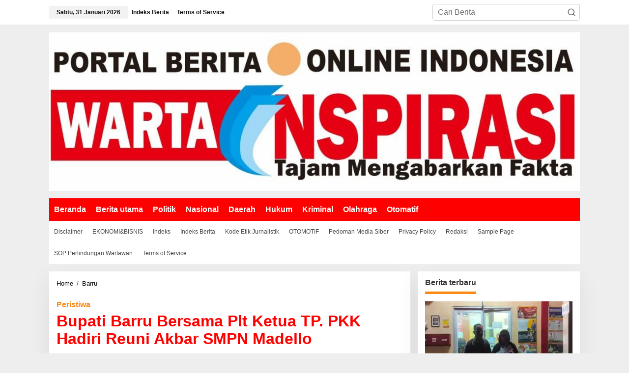

--- FILE ---
content_type: text/html; charset=UTF-8
request_url: https://wartainspirasi.com/bupati-barru-bersama-plt-ketua-tp-pkk-hadiri-reuni-akbar-smpn-madello/
body_size: 41216
content:
<!DOCTYPE html><html lang="id"  ><head  ><meta charset="UTF-8"><meta name="viewport" content="width=device-width, initial-scale=1"><link rel="profile" href="http://gmpg.org/xfn/11"><meta name='robots' content='index, follow, max-image-preview:large, max-snippet:-1, max-video-preview:-1' />
 <script id="google_gtagjs-js-consent-mode-data-layer" type="litespeed/javascript">window.dataLayer=window.dataLayer||[];function gtag(){dataLayer.push(arguments)}
gtag('consent','default',{"ad_personalization":"denied","ad_storage":"denied","ad_user_data":"denied","analytics_storage":"denied","functionality_storage":"denied","security_storage":"denied","personalization_storage":"denied","region":["AT","BE","BG","CH","CY","CZ","DE","DK","EE","ES","FI","FR","GB","GR","HR","HU","IE","IS","IT","LI","LT","LU","LV","MT","NL","NO","PL","PT","RO","SE","SI","SK"],"wait_for_update":500});window._googlesitekitConsentCategoryMap={"statistics":["analytics_storage"],"marketing":["ad_storage","ad_user_data","ad_personalization"],"functional":["functionality_storage","security_storage"],"preferences":["personalization_storage"]};window._googlesitekitConsents={"ad_personalization":"denied","ad_storage":"denied","ad_user_data":"denied","analytics_storage":"denied","functionality_storage":"denied","security_storage":"denied","personalization_storage":"denied","region":["AT","BE","BG","CH","CY","CZ","DE","DK","EE","ES","FI","FR","GB","GR","HR","HU","IE","IS","IT","LI","LT","LU","LV","MT","NL","NO","PL","PT","RO","SE","SI","SK"],"wait_for_update":500}</script> <title>Bupati Barru Bersama Plt Ketua TP. PKK Hadiri Reuni Akbar SMPN Madello &#8212; Warta Inspirasi</title><link rel="canonical" href="https://wartainspirasi.com/bupati-barru-bersama-plt-ketua-tp-pkk-hadiri-reuni-akbar-smpn-madello/" /><meta property="og:locale" content="id_ID" /><meta property="og:type" content="article" /><meta property="og:title" content="Bupati Barru Bersama Plt Ketua TP. PKK Hadiri Reuni Akbar SMPN Madello &#8212; Warta Inspirasi" /><meta property="og:description" content="Wartainspirasi.com, Barru &#8211; Bupati Barru Ir. H. Suardi Saleh, M.Si menekankan IKA Alumni SMP Negeri 32 Madello Barru memainkan sedikitnya Selengkapnya..." /><meta property="og:url" content="https://wartainspirasi.com/bupati-barru-bersama-plt-ketua-tp-pkk-hadiri-reuni-akbar-smpn-madello/" /><meta property="og:site_name" content="Warta Inspirasi" /><meta property="article:author" content="Candra Irawan S" /><meta property="article:published_time" content="2024-04-14T01:27:32+00:00" /><meta property="og:image" content="https://wartainspirasi.com/wp-content/uploads/2024/04/Compress_20240414_082043_3496.jpg" /><meta property="og:image:width" content="1708" /><meta property="og:image:height" content="960" /><meta property="og:image:type" content="image/jpeg" /><meta name="author" content="Redaksi" /><meta name="twitter:card" content="summary_large_image" /><meta name="twitter:label1" content="Ditulis oleh" /><meta name="twitter:data1" content="Redaksi" /><meta name="twitter:label2" content="Estimasi waktu membaca" /><meta name="twitter:data2" content="3 menit" /><link rel='dns-prefetch' href='//platform-api.sharethis.com' /><link rel='dns-prefetch' href='//news.google.com' /><link rel='dns-prefetch' href='//www.googletagmanager.com' /><link rel='dns-prefetch' href='//stats.wp.com' /><link rel='dns-prefetch' href='//fonts.googleapis.com' /><link rel='dns-prefetch' href='//pagead2.googlesyndication.com' /><link rel='preconnect' href='//c0.wp.com' /><link rel='preconnect' href='//i0.wp.com' /><link rel="alternate" type="application/rss+xml" title="Warta Inspirasi &raquo; Feed" href="https://wartainspirasi.com/feed/" /><link rel="alternate" type="application/rss+xml" title="Warta Inspirasi &raquo; Umpan Komentar" href="https://wartainspirasi.com/comments/feed/" /><link rel="alternate" type="application/rss+xml" title="Warta Inspirasi &raquo; Bupati Barru Bersama Plt Ketua TP. PKK Hadiri Reuni Akbar SMPN Madello Umpan Komentar" href="https://wartainspirasi.com/bupati-barru-bersama-plt-ketua-tp-pkk-hadiri-reuni-akbar-smpn-madello/feed/" /><link rel="alternate" title="oEmbed (JSON)" type="application/json+oembed" href="https://wartainspirasi.com/wp-json/oembed/1.0/embed?url=https%3A%2F%2Fwartainspirasi.com%2Fbupati-barru-bersama-plt-ketua-tp-pkk-hadiri-reuni-akbar-smpn-madello%2F" /><link rel="alternate" title="oEmbed (XML)" type="text/xml+oembed" href="https://wartainspirasi.com/wp-json/oembed/1.0/embed?url=https%3A%2F%2Fwartainspirasi.com%2Fbupati-barru-bersama-plt-ketua-tp-pkk-hadiri-reuni-akbar-smpn-madello%2F&#038;format=xml" /><style id='wp-img-auto-sizes-contain-inline-css' type='text/css'>img:is([sizes=auto i],[sizes^="auto," i]){contain-intrinsic-size:3000px 1500px}
/*# sourceURL=wp-img-auto-sizes-contain-inline-css */</style><style id="litespeed-ccss">img:is([sizes="auto"i],[sizes^="auto,"i]){contain-intrinsic-size:3000px 1500px}.clearfix:before,.clearfix:after{content:" ";display:table}.clearfix:after{clear:both}.pull-right{float:right!important}.breadcrumbs{padding:0;font-size:13px}.breadcrumbs .separator{padding-left:3px;padding-right:3px}.gmr-hidden{display:none!important}img{border:0}html{font-family:sans-serif}body{margin:0}article,aside,figure,header,main,nav{display:block}a{background-color:#fff0}h1{font-size:2em;margin:.67em 0}svg:not(:root){overflow:hidden}figure{margin:1em 40px}button,input{color:inherit;font:inherit;margin:0}button{overflow:visible}button{text-transform:none}button{-webkit-appearance:button;appearance:button}button::-moz-focus-inner,input::-moz-focus-inner{border:0;padding:0}input{line-height:normal}*,:after,:before{-webkit-box-sizing:border-box;-moz-box-sizing:border-box;box-sizing:border-box}body{font-family:"Helvetica",Arial;line-height:130%;margin:0 auto;word-wrap:break-word;background-color:#eee}input,button{font-family:inherit;font-size:inherit;line-height:inherit}figure{margin:0}img{vertical-align:middle;height:auto;max-width:100%}a{color:#2980b9;text-decoration:none}h1,h3{font-family:sans-serif;font-weight:600;line-height:1.1;color:inherit;margin-top:0;margin-bottom:5px}h1{font-size:36px}h3{font-size:24px}p{margin:0 0 15px;word-wrap:break-word}ul{margin-top:0;margin-bottom:11.5px}.list-flex{display:flex;align-items:center}.row-flex{display:inline-flex}.row-flex.last-row{margin-left:auto}.gmr-list-table{width:100%;display:table}.clearfix:before,.clearfix:after,.container:before,.container:after,.row:before,.row:after{content:" ";display:table}.clearfix:after,.container:after,.row:after{clear:both}.pull-right{float:right!important}.gmr-hide{display:none}#site-container{position:relative;margin:0 auto;max-width:1140px}.gmr-headwrapper{display:flex;justify-content:flex-start;align-items:center;flex-direction:row;margin-top:15px;margin-bottom:15px}.gmr-menu-mobile-wrap,.only-mobile .gmr-logo{display:none}.text-center .gmr-logo{float:none!important;display:block;width:100%}.gmr-logo img{max-width:100%}@media (max-width:900px){.site-header{display:none!important}.gmr-headwrapper{margin-bottom:0}}@media (max-width:900px){.gmr-headwrapper .gmr-logo{display:none!important}.gmr-search{display:none!important}.only-mobile .gmr-logo{display:block!important;max-height:40px}.only-mobile .gmr-logo img{max-height:40px}.gmr-menu-mobile-wrap{display:block;width:100%}}@media (max-width:480px){.gmr-logo img{max-width:180px}}button{border:1px solid rgb(0 0 0/.2);display:inline-block;outline:0;overflow:visible;margin:0;padding:8px 10px;text-decoration:none;vertical-align:top;width:auto;vertical-align:middle;background-color:#2c3e50;white-space:normal;color:#fff;height:auto;background-clip:padding-box;border-radius:5px}input[type=text]{background-color:rgb(255 255 255/.2);border:1px solid rgb(0 0 0/.2);outline:0;margin:0;padding:8px 10px;text-align:left;font-size:inherit;vertical-align:middle;font-family:inherit;box-sizing:border-box;background-clip:padding-box;-webkit-appearance:none;appearance:none;border-radius:5px}.container-topnav,.container{margin-right:auto;margin-left:auto;padding-left:15px;padding-right:15px}@media (min-width:768px){.container-topnav,.container{max-width:750px}}@media (min-width:992px){.container-topnav,.container{max-width:900px}}@media (min-width:1200px){.container-topnav,.container{max-width:1110px}}.row{margin-left:-7.5px;margin-right:-7.5px;display:flex;flex-wrap:wrap;align-items:flex-start}.col-md-sb-r,.col-md-content{position:relative;min-height:1px;padding-left:7.5px;padding-right:7.5px;width:100%}@media (min-width:992px){.col-md-content{flex:0 0 auto;width:68.45%}.col-md-sb-r{flex:0 0 auto;width:31.55%}}.gmr-mainmenu,.gmr-topnavmenu,.gmr-secondmenu{margin:0;padding:0;line-height:20px}.gmr-mainmenu ul,.gmr-topnavmenu ul{list-style:none}#primary-menu{margin:0 auto;padding:0;z-index:9999}#primary-menu>li{display:block;float:left;position:relative}#primary-menu>li>a{position:relative;display:block;font-weight:600;padding:13px 10px;text-decoration:none!important}.gmr-secondmenu #primary-menu>li>a{padding:12px 10px;font-size:12px;font-weight:500}.gmr-topnavmenu #primary-menu>li>a{padding:15px 8px;font-size:12px;font-weight:600}#gmr-topnavresponsive-menu{padding:7px 0 3px}.close-topnavmenu-wrap,#gmr-topnavresponsive-menu{display:none}#gmr-topnavresponsive-menu svg{display:inline-block;font-size:32px;position:relative;left:0;top:0}@media (max-width:900px){#gmr-topnavresponsive-menu{display:inline-block}.gmr-mainmenu,.gmr-topnavmenu,.gmr-secondmenu{display:none}}span.gmr-top-date{font-weight:600;line-height:20px;padding:3px 15px;font-size:12px;background-color:rgb(0 0 0/.05)}.gmr-search{padding-top:8px;padding-bottom:8px;width:100%;max-width:500px}#search-dropdown-container input[type=text],.gmr-search input[type=text]{width:300px;max-width:100%;padding:10px;height:34px;line-height:34px}#search-dropdown-container form,.gmr-search form{position:relative}.gmr-search-submit{position:absolute;top:0;right:0;padding:7px;height:34px;width:34px;font-size:18px;color:#666!important;background-color:transparent!important;border-color:transparent!important}.gmr-search-btn a svg{display:inline-block;font-size:24px;position:relative;left:0;top:7px}.gmr-search-btn{display:none;height:46px;line-height:46px;position:relative}.gmr-search-btn .search-dropdown{display:none;position:absolute;top:auto;right:0;max-width:300px;width:220px;background-color:var(--content-bgcolor,#fff);padding:5px 10px;border-radius:3px;box-shadow:0 0 32px rgb(0 0 0/.2)}@media (max-width:900px){.container-topnav .gmr-table-date{display:none}.gmr-search-btn{display:inline-block}.gmr-search{width:100%;max-width:100%}}.gmr-social-share-intop{margin:0 0 0 auto;padding:0}ul.gmr-socialicon-share{margin:0;padding:0}ul.gmr-socialicon-share li a{color:#fff;display:block;margin:0;font-size:20px;line-height:43px;width:40px;height:40px;border-radius:50%}ul.gmr-socialicon-share li{text-align:center;display:block;margin:0 0 10px}.gmr-social-share-intop ul.gmr-socialicon-share li{display:inline-block!important;margin:5px 5px 5px 0!important}.gmr-social-share-intop ul.gmr-socialicon-share li a{display:block;font-size:16px!important;line-height:33px;height:30px;text-align:center;width:30px;padding:0!important}ul.gmr-socialicon-share li.twitter a{background-color:#121212}ul.gmr-socialicon-share li.facebook a{background-color:#3b5998}ul.gmr-socialicon-share li.telegram a{background:#08c}ul.gmr-socialicon-share li.whatsapp a{background:#25d366}.site-main-single{margin-bottom:15px;box-shadow:0 16px 45px 0 rgb(0 0 0/.07)}.gmr-attachment-img{position:relative}.single-head-wrap{padding:15px 15px 0}ul.page-numbers{list-style:none!important;padding-left:0;padding-top:20px;padding-bottom:20px;text-align:center}ul.page-numbers li{display:inline-block;margin:0 2px}ul.page-numbers li span.current,ul.page-numbers li a{padding:5px 10px;display:inline-block;font-weight:700;border-bottom:2px solid rgb(0 0 0/.15)}ul.page-numbers li span.dots{background-color:inherit!important;color:inherit!important}.gmr-hidden{display:none}.screen-reader-text{clip:rect(1px,1px,1px,1px);position:absolute!important;height:1px;width:1px;overflow:hidden}.text-center{text-align:center}.widget{margin:0 0 15px;padding:15px;background-color:#fff;box-shadow:0 16px 45px 0 rgb(0 0 0/.07)}.widget:before,.widget:after{content:"";display:table}.widget:after{clear:both}h3.widget-title{font-size:16px;line-height:16px;font-weight:700}.widget-title{position:relative;margin-bottom:15px}.widget-title span{border-bottom:5px solid #000;display:inline-block;padding:0 0 10px}.widget ul{margin-bottom:0;padding-left:0;list-style:none}.widget .newkarma-rp-widget ul{margin-top:-15px}.widget li{padding:15px 0 0}.newkarma-rp-widget div.newkarma-rp{position:relative}.newkarma-rp-widget li a.rp-title{font-weight:600;font-size:13px}.newkarma-rp-widget li .gmr-rp-big-content a.rp-title{font-weight:700;font-size:16px;line-height:130%}.newkarma-rp-widget .has-post-thumbnail .content-thumbnail{margin-right:15px;width:84px;min-width:84px;max-width:84px}.newkarma-rp-widget .content-big-thumbnail{position:relative;margin-bottom:15px}.newkarma-rp-widget .content-big-thumbnail img{display:block;width:100%}.newkarma-rp-widget .has-post-thumbnail .gmr-rp-content{position:relative;margin-left:94px}.gmr-content{padding:15px 0 0}.content-thumbnail{text-align:center;float:left;margin-bottom:15px}.has-post-thumbnail .content-thumbnail{position:relative;margin-bottom:0;max-width:140px;min-width:140px;width:140px}.gmr-box-content-single{position:relative;padding:15px}.entry-header h1.entry-title{font-size:32px;font-weight:700;line-height:36px}@media (max-width:767px){.entry-header h1.entry-title{font-size:20px;line-height:24px}}@media (max-width:480px){.has-post-thumbnail .content-thumbnail{max-width:80px;min-width:80px;width:80px}}.gmr-meta-topic{font-size:12px;line-height:130%;font-weight:500;margin-bottom:5px}.gmr-single .gmr-meta-topic{font-size:16px;font-weight:700}.gmr-metacontent-single,.gmr-metacontent{text-transform:capitalize;font-size:11px;line-height:130%;color:#999;margin:5px 0}.gmr-metacontent-single{margin:0}.gmr-featured-wrap{width:100%;display:block;margin-bottom:15px}.gmr-featured-wrap img{width:100%;display:block}.gmr-metacontent-single .posted-on,.gmr-metacontent-single .cat-links{margin-right:10px}.gmr-metacontent-single a{color:#999}.gmr-aftertitle-wrap{display:flex;justify-content:flex-start;align-items:center;flex-direction:row;margin-top:5px;margin-bottom:5px}.rp-title{display:-webkit-box;-webkit-line-clamp:2;-webkit-box-orient:vertical;overflow:hidden;text-overflow:ellipsis}#cancel-comment-reply-link{color:#999;display:block;font-size:14px;font-weight:700;line-height:18px;margin-bottom:20px}#commentform p.form-submit input{float:right}@media (max-width:767px){#commentform p.form-submit input{width:100%;float:none}}@media (min-width:992px){.pos-sticky{position:sticky;position:-webkit-sticky;top:45px}}.gmr-ontop{position:fixed;bottom:0;right:10px;font-weight:700;padding:10px;font-size:30px;opacity:.6;z-index:9999999}.inf-pagination{text-align:center;display:none!important}.page-load-status{display:none;text-align:center;margin:4px 0 14px!important;list-style:none!important;padding-left:0;text-align:center;font-weight:700;padding:10px 20px}.gmr-ajax-wrap{display:inline-block;vertical-align:middle;width:40px;height:40px}@keyframes gmr-ajax-loader{0%{top:88px;left:88px;width:0;height:0;opacity:1}100%{top:14px;left:14px;width:148px;height:148px;opacity:0}}@-webkit-keyframes gmr-ajax-loader{0%{top:88px;left:88px;width:0;height:0;opacity:1}100%{top:14px;left:14px;width:148px;height:148px;opacity:0}}.gmr-ajax-loader{position:relative}.gmr-ajax-loader div{box-sizing:content-box;position:absolute;border-width:12px;border-style:solid;opacity:1;border-radius:50%;-webkit-animation:gmr-ajax-loader 1s cubic-bezier(0,.2,.8,1) infinite;animation:gmr-ajax-loader 1s cubic-bezier(0,.2,.8,1) infinite}.gmr-ajax-loader div:nth-child(1){border-color:#e0b83e}.gmr-ajax-loader div:nth-child(2){border-color:#e0b83e;-webkit-animation-delay:-.5s;animation-delay:-.5s}.gmr-ajax-loader{width:40px!important;height:40px!important;-webkit-transform:translate(-20px,-20px) scale(.2) translate(20px,20px);transform:translate(-20px,-20px) scale(.2) translate(20px,20px)}.gmr-loader{display:none}body{color:#323233;font-family:"Lato","Helvetica",Arial;font-weight:300;font-size:16px}h1.entry-title{color:red}button,ul.page-numbers li span.page-numbers{background-color:red}button{border-color:red}.gmr-meta-topic a{color:#fe8917}.widget-title span{border-color:#fe8917}a{color:#000}.gmr-logo{margin-top:1px}.gmr-menuwrap{background-color:red}.gmr-mainmenu #primary-menu>li>a{color:#fff}.gmr-secondmenuwrap{background-color:#fff}.gmr-secondmenu #primary-menu>li>a{color:#444}.gmr-topnavwrap{background-color:#fff}#gmr-topnavresponsive-menu svg,.gmr-topnavmenu #primary-menu>li>a,.gmr-top-date{color:#111}.site-main-single{background-color:#fff}ul.page-numbers li span.page-numbers{color:#fff}h1,h3,.menu,.rp-title,.gmr-metacontent,.gmr-metacontent-single,.gmr-top-date,ul.page-numbers li{font-family:"Merriweather","Helvetica",Arial}h1{font-size:28px}h3{font-size:26px}</style><link rel="preload" data-asynced="1" data-optimized="2" as="style" onload="this.onload=null;this.rel='stylesheet'" href="https://wartainspirasi.com/wp-content/litespeed/css/4a805ad8aaf5810855d32a39f262ae9d.css?ver=9a4b5" /><script data-optimized="1" type="litespeed/javascript" data-src="https://wartainspirasi.com/wp-content/plugins/litespeed-cache/assets/js/css_async.min.js"></script> <style id='newkarma-style-inline-css' type='text/css'>body{color:#323233;font-family:"Lato","Helvetica", Arial;font-weight:300;font-size:16px;}h1.entry-title{color:#ff0000;}kbd,a.button,button,.button,button.button,input[type="button"],input[type="reset"],input[type="submit"],.tagcloud a,.tagcloud ul,.prevnextpost-links a .prevnextpost,.page-links .page-link-number,ul.page-numbers li span.page-numbers,.sidr,#navigationamp,.gmr_widget_content ul.gmr-tabs,.index-page-numbers,.cat-links-bg{background-color:#ff0000;}blockquote,a.button,button,.button,button.button,input[type="button"],input[type="reset"],input[type="submit"],.gmr-theme div.sharedaddy h3.sd-title:before,.gmr_widget_content ul.gmr-tabs li a,.bypostauthor > .comment-body{border-color:#ff0000;}.gmr-meta-topic a,.newkarma-rp-widget .rp-number,.gmr-owl-carousel .gmr-slide-topic a,.tab-comment-number{color:#fe8917;}.page-title span,h3.comment-reply-title,.widget-title span,.gmr_widget_content ul.gmr-tabs li a.js-tabs__title-active{border-color:#fe8917;}.gmr-menuwrap #primary-menu > li > a:hover,.gmr-menuwrap #primary-menu > li.page_item_has_children:hover > a,.gmr-menuwrap #primary-menu > li.menu-item-has-children:hover > a,.gmr-mainmenu #primary-menu > li:hover > a,.gmr-mainmenu #primary-menu > .current-menu-item > a,.gmr-mainmenu #primary-menu > .current-menu-ancestor > a,.gmr-mainmenu #primary-menu > .current_page_item > a,.gmr-mainmenu #primary-menu > .current_page_ancestor > a{box-shadow:inset 0px -5px 0px 0px#fe8917;}.tab-content .newkarma-rp-widget .rp-number,.owl-theme .owl-controls .owl-page.active span{background-color:#fe8917;}a{color:#000000;}a:hover,a:focus,a:active{color:#e54e2c;}.site-title a{color:#ff0000;}.site-description{color:#999999;}.gmr-logo{margin-top:1px;}.gmr-menuwrap,.gmr-sticky .top-header.sticky-menu,.gmr-mainmenu #primary-menu .sub-menu,.gmr-mainmenu #primary-menu .children{background-color:#ff0000;}#gmr-responsive-menu,.gmr-mainmenu #primary-menu > li > a,.gmr-mainmenu #primary-menu .sub-menu a,.gmr-mainmenu #primary-menu .children a,.sidr ul li ul li a,.sidr ul li a,#navigationamp ul li ul li a,#navigationamp ul li a{color:#ffffff;}.gmr-mainmenu #primary-menu > li.menu-border > a span,.gmr-mainmenu #primary-menu > li.page_item_has_children > a:after,.gmr-mainmenu #primary-menu > li.menu-item-has-children > a:after,.gmr-mainmenu #primary-menu .sub-menu > li.page_item_has_children > a:after,.gmr-mainmenu #primary-menu .sub-menu > li.menu-item-has-children > a:after,.gmr-mainmenu #primary-menu .children > li.page_item_has_children > a:after,.gmr-mainmenu #primary-menu .children > li.menu-item-has-children > a:after{border-color:#ffffff;}#gmr-responsive-menu:hover,.gmr-mainmenu #primary-menu > li:hover > a,.gmr-mainmenu #primary-menu .current-menu-item > a,.gmr-mainmenu #primary-menu .current-menu-ancestor > a,.gmr-mainmenu #primary-menu .current_page_item > a,.gmr-mainmenu #primary-menu .current_page_ancestor > a,.sidr ul li ul li a:hover,.sidr ul li a:hover{color:#ffffff;}.gmr-mainmenu #primary-menu > li.menu-border:hover > a span,.gmr-mainmenu #primary-menu > li.menu-border.current-menu-item > a span,.gmr-mainmenu #primary-menu > li.menu-border.current-menu-ancestor > a span,.gmr-mainmenu #primary-menu > li.menu-border.current_page_item > a span,.gmr-mainmenu #primary-menu > li.menu-border.current_page_ancestor > a span,.gmr-mainmenu #primary-menu > li.page_item_has_children:hover > a:after,.gmr-mainmenu #primary-menu > li.menu-item-has-children:hover > a:after{border-color:#ffffff;}.gmr-mainmenu #primary-menu > li:hover > a,.gmr-mainmenu #primary-menu .current-menu-item > a,.gmr-mainmenu #primary-menu .current-menu-ancestor > a,.gmr-mainmenu #primary-menu .current_page_item > a,.gmr-mainmenu #primary-menu .current_page_ancestor > a{background-color:#ff0000;}.gmr-secondmenuwrap,.gmr-secondmenu #primary-menu .sub-menu,.gmr-secondmenu #primary-menu .children{background-color:#ffffff;}.gmr-secondmenu #primary-menu > li > a,.gmr-secondmenu #primary-menu .sub-menu a,.gmr-secondmenu #primary-menu .children a{color:#444444;}.gmr-secondmenu #primary-menu > li.page_item_has_children > a:after,.gmr-secondmenu #primary-menu > li.menu-item-has-children > a:after,.gmr-secondmenu #primary-menu .sub-menu > li.page_item_has_children > a:after,.gmr-secondmenu #primary-menu .sub-menu > li.menu-item-has-children > a:after,.gmr-secondmenu #primary-menu .children > li.page_item_has_children > a:after,.gmr-secondmenu #primary-menu .children > li.menu-item-has-children > a:after{border-color:#444444;}.gmr-topnavwrap{background-color:#ffffff;}#gmr-topnavresponsive-menu svg,.gmr-topnavmenu #primary-menu > li > a,.gmr-top-date,.search-trigger .gmr-icon{color:#111111;}.gmr-topnavmenu #primary-menu > li.menu-border > a span,.gmr-topnavmenu #primary-menu > li.page_item_has_children > a:after,.gmr-topnavmenu #primary-menu > li.menu-item-has-children > a:after,.gmr-topnavmenu #primary-menu .sub-menu > li.page_item_has_children > a:after,.gmr-topnavmenu #primary-menu .sub-menu > li.menu-item-has-children > a:after,.gmr-topnavmenu #primary-menu .children > li.page_item_has_children > a:after,.gmr-topnavmenu #primary-menu .children > li.menu-item-has-children > a:after{border-color:#111111;}#gmr-topnavresponsive-menu:hover,.gmr-topnavmenu #primary-menu > li:hover > a,.gmr-topnavmenu #primary-menu .current-menu-item > a,.gmr-topnavmenu #primary-menu .current-menu-ancestor > a,.gmr-topnavmenu #primary-menu .current_page_item > a,.gmr-topnavmenu #primary-menu .current_page_ancestor > a,.gmr-social-icon ul > li > a:hover{color:#ff0000;}.gmr-topnavmenu #primary-menu > li.menu-border:hover > a span,.gmr-topnavmenu #primary-menu > li.menu-border.current-menu-item > a span,.gmr-topnavmenu #primary-menu > li.menu-border.current-menu-ancestor > a span,.gmr-topnavmenu #primary-menu > li.menu-border.current_page_item > a span,.gmr-topnavmenu #primary-menu > li.menu-border.current_page_ancestor > a span,.gmr-topnavmenu #primary-menu > li.page_item_has_children:hover > a:after,.gmr-topnavmenu #primary-menu > li.menu-item-has-children:hover > a:after{border-color:#ff0000;}.site-main-single{background-color:#ffffff;}.gmr-related-infinite .view-more-button:hover{color:#ffffff;}.site-main-archive{background-color:#ffffff;}ul.page-numbers li span.page-numbers{color:#ffffff;}.site-main-archive,a.read-more{color:#323233;}.site-main-archive h2.entry-title a,.site-main-archive .gmr-ajax-text{color:#000000;}.site-main-archive .gmr-archive:hover h2.entry-title a{color:#e54e2c;}.gmr-focus-news.gmr-focus-gallery h2.entry-title a,.item .gmr-slide-title a,.newkarma-rp-widget .gmr-rp-bigthumbnail .gmr-rp-bigthumb-content .title-bigthumb{color:#ffffff;}.gmr-focus-news.gmr-focus-gallery:hover h2.entry-title a,.item:hover .gmr-slide-title a,.newkarma-rp-widget .gmr-rp-bigthumbnail:hover .gmr-rp-bigthumb-content .title-bigthumb{color:#ffff00;}h1,h2,h3,h4,h5,h6,.heading-font,.menu,.rp-title,.rsswidget,.gmr-metacontent,.gmr-metacontent-single,.gmr-ajax-text,.view-more-button,ul.single-social-icon li.social-text,.page-links,.gmr-top-date,ul.page-numbers li{font-family:"Merriweather","Helvetica", Arial;}.entry-content-single{font-size:18px;}h1{font-size:28px;}h2{font-size:26px;}h3{font-size:26px;}h4{font-size:24px;}h5{font-size:22px;}h6{font-size:22px;}.site-footer{background-color:#ff0000;color:#ffffff;}ul.footer-social-icon li a{color:#ffffff;}ul.footer-social-icon li a,.footer-content{border-color:#ffffff;}ul.footer-social-icon li a:hover{color:#999;border-color:#999;}.site-footer a{color:#d7d7d7;}.site-footer a:hover{color:#999;}
/*# sourceURL=newkarma-style-inline-css */</style> <script type="litespeed/javascript" data-src="//platform-api.sharethis.com/js/sharethis.js#source=googleanalytics-wordpress#product=ga&amp;property=5f2e487bc60be90013470991" id="googleanalytics-platform-sharethis-js"></script> 
 <script type="litespeed/javascript" data-src="https://www.googletagmanager.com/gtag/js?id=GT-M3K6R8L" id="google_gtagjs-js"></script> <script id="google_gtagjs-js-after" type="litespeed/javascript">window.dataLayer=window.dataLayer||[];function gtag(){dataLayer.push(arguments)}
gtag("set","linker",{"domains":["wartainspirasi.com"]});gtag("js",new Date());gtag("set","developer_id.dZTNiMT",!0);gtag("config","GT-M3K6R8L",{"googlesitekit_post_type":"post","googlesitekit_post_date":"20240414","googlesitekit_post_author":"Redaksi"})</script> <meta property="og:image" content="https://i0.wp.com/wartainspirasi.com/wp-content/uploads/2024/04/Compress_20240414_082043_3496.jpg?fit=1708%2C960&amp;ssl=1"><meta property="og:image:secure_url" content="https://i0.wp.com/wartainspirasi.com/wp-content/uploads/2024/04/Compress_20240414_082043_3496.jpg?fit=1708%2C960&amp;ssl=1"><meta property="og:image:width" content="1708"><meta property="og:image:height" content="960"><meta property="og:image:alt" content="Compress_20240414_082043_3496"><meta property="og:image:type" content="image/jpeg"><meta property="og:description" content="Wartainspirasi.com, Barru - Bupati Barru Ir. H. Suardi Saleh, M.Si menekankan IKA Alumni SMP Negeri 32 Madello Barru memainkan sedikitnya 3 peran penting yang pertama bagaimana ketua baru mengurus Alumni yang kedua bagaiamana pengurus itu mengurus Alumni Almamaternya dan yang ketiga bagaimana Alumni ini, pengurus ini memberikan kontribusi kepada masyarakat Barru. Suardi Saleh yang turut..."><meta property="og:type" content="article"><meta property="og:locale" content="id"><meta property="og:site_name" content="Warta Inspirasi"><meta property="og:title" content="Bupati Barru Bersama Plt Ketua TP. PKK Hadiri Reuni Akbar SMPN Madello"><meta property="og:url" content="https://wartainspirasi.com/bupati-barru-bersama-plt-ketua-tp-pkk-hadiri-reuni-akbar-smpn-madello/"><meta property="og:updated_time" content="2024-04-14T08:27:32+07:00"><meta property="article:tag" content="Barru"><meta property="article:tag" content="Daerah"><meta property="article:tag" content="Sulawesi Selatan"><meta property="article:tag" content="Tag Berita"><meta property="article:published_time" content="2024-04-14T01:27:32+00:00"><meta property="article:modified_time" content="2024-04-14T01:27:32+00:00"><meta property="article:section" content="Barru"><meta property="article:section" content="Berita"><meta property="article:section" content="Daerah"><meta property="article:section" content="Sulawesi Selatan"><meta property="article:author:first_name" content="Redaksi"><meta property="article:author:username" content="Redaksi"><meta property="twitter:partner" content="ogwp"><meta property="twitter:card" content="summary_large_image"><meta property="twitter:image" content="https://i0.wp.com/wartainspirasi.com/wp-content/uploads/2024/04/Compress_20240414_082043_3496.jpg?fit=1708%2C960&amp;ssl=1"><meta property="twitter:image:alt" content="Compress_20240414_082043_3496"><meta property="twitter:title" content="Bupati Barru Bersama Plt Ketua TP. PKK Hadiri Reuni Akbar SMPN Madello"><meta property="twitter:description" content="Wartainspirasi.com, Barru - Bupati Barru Ir. H. Suardi Saleh, M.Si menekankan IKA Alumni SMP Negeri 32 Madello Barru memainkan sedikitnya 3 peran penting yang pertama bagaimana ketua baru mengurus..."><meta property="twitter:url" content="https://wartainspirasi.com/bupati-barru-bersama-plt-ketua-tp-pkk-hadiri-reuni-akbar-smpn-madello/"><meta property="twitter:label1" content="Reading time"><meta property="twitter:data1" content="1 minute"><meta  content="https://i0.wp.com/wartainspirasi.com/wp-content/uploads/2024/04/Compress_20240414_082043_3496.jpg?fit=1708%2C960&amp;ssl=1"><meta  content="Bupati Barru Bersama Plt Ketua TP. PKK Hadiri Reuni Akbar SMPN Madello"><meta  content="Wartainspirasi.com, Barru - Bupati Barru Ir. H. Suardi Saleh, M.Si menekankan IKA Alumni SMP Negeri 32 Madello Barru memainkan sedikitnya 3 peran penting yang pertama bagaimana ketua baru mengurus Alumni yang kedua bagaiamana pengurus itu mengurus Alumni Almamaternya dan yang ketiga bagaimana Alumni ini, pengurus ini memberikan kontribusi kepada masyarakat Barru. Suardi Saleh yang turut..."><meta  content="2024-04-14"><meta  content="2024-04-14T01:27:32+00:00"><meta property="profile:first_name" content="Redaksi"><meta property="profile:username" content="Redaksi"><link rel="https://api.w.org/" href="https://wartainspirasi.com/wp-json/" /><link rel="alternate" title="JSON" type="application/json" href="https://wartainspirasi.com/wp-json/wp/v2/posts/39407" /><link rel="EditURI" type="application/rsd+xml" title="RSD" href="https://wartainspirasi.com/xmlrpc.php?rsd" /><meta name="generator" content="WordPress 6.9" /><link rel='shortlink' href='https://wartainspirasi.com/?p=39407' /><meta name="generator" content="Site Kit by Google 1.171.0" /><link rel="manifest" href="https://wartainspirasi.com/wp-json/wp/v2/web-app-manifest"><meta name="theme-color" content="#eeeeee"><meta name="apple-mobile-web-app-capable" content="yes"><meta name="mobile-web-app-capable" content="yes"><link rel="apple-touch-startup-image" href="https://i0.wp.com/wartainspirasi.com/wp-content/uploads/2023/04/cropped-Trace-Logo-WI-Portal-1.png?fit=192%2C192&#038;ssl=1"><meta name="apple-mobile-web-app-title" content="Tajam"><meta name="application-name" content="Tajam"><style>img#wpstats{display:none}</style><link rel="pingback" href="https://wartainspirasi.com/xmlrpc.php"><meta name="google-adsense-platform-account" content="ca-host-pub-2644536267352236"><meta name="google-adsense-platform-domain" content="sitekit.withgoogle.com">
 <script type="litespeed/javascript">(function(){(function(i,s,o,g,r,a,m){i.GoogleAnalyticsObject=r;i[r]=i[r]||function(){(i[r].q=i[r].q||[]).push(arguments)},i[r].l=1*new Date();a=s.createElement(o),m=s.getElementsByTagName(o)[0];a.async=1;a.src=g;m.parentNode.insertBefore(a,m)})(window,document,'script','https://google-analytics.com/analytics.js','ga');ga('create','UA-174908758-1','auto');ga('set','anonymizeIp',!0);ga('send','pageview')})()</script> <script type="application/ld+json" class="saswp-schema-markup-output">[{"@context":"https:\/\/schema.org\/","@graph":[{"@context":"https:\/\/schema.org\/","@type":"SiteNavigationElement","@id":"https:\/\/wartainspirasi.com\/#beranda","name":"Beranda","url":"https:\/\/wartainspirasi.com\/"},{"@context":"https:\/\/schema.org\/","@type":"SiteNavigationElement","@id":"https:\/\/wartainspirasi.com\/#berita-utama","name":"Berita utama","url":"https:\/\/wartainspirasi.com\/category\/berita-terkini\/"},{"@context":"https:\/\/schema.org\/","@type":"SiteNavigationElement","@id":"https:\/\/wartainspirasi.com\/#politik","name":"Politik","url":"https:\/\/wartainspirasi.com\/category\/politik\/"},{"@context":"https:\/\/schema.org\/","@type":"SiteNavigationElement","@id":"https:\/\/wartainspirasi.com\/#nasional","name":"Nasional","url":"https:\/\/wartainspirasi.com\/category\/nasional\/"},{"@context":"https:\/\/schema.org\/","@type":"SiteNavigationElement","@id":"https:\/\/wartainspirasi.com\/#jakarta","name":"Jakarta","url":"https:\/\/wartainspirasi.com\/category\/jakarta\/"},{"@context":"https:\/\/schema.org\/","@type":"SiteNavigationElement","@id":"https:\/\/wartainspirasi.com\/#daerah","name":"Daerah","url":"https:\/\/wartainspirasi.com\/category\/daerah\/"},{"@context":"https:\/\/schema.org\/","@type":"SiteNavigationElement","@id":"https:\/\/wartainspirasi.com\/#bengkulu-selatan","name":"Bengkulu Selatan","url":"https:\/\/wartainspirasi.com\/category\/bengkulu-selatan\/"},{"@context":"https:\/\/schema.org\/","@type":"SiteNavigationElement","@id":"https:\/\/wartainspirasi.com\/#bengkulu-tengah","name":"Bengkulu Tengah","url":"https:\/\/wartainspirasi.com\/category\/bengkulu-tengah\/"},{"@context":"https:\/\/schema.org\/","@type":"SiteNavigationElement","@id":"https:\/\/wartainspirasi.com\/#bengkulu-utara","name":"Bengkulu Utara","url":"https:\/\/wartainspirasi.com\/category\/bengkulu-utara\/"},{"@context":"https:\/\/schema.org\/","@type":"SiteNavigationElement","@id":"https:\/\/wartainspirasi.com\/#muara-enim","name":"Muara Enim","url":"https:\/\/wartainspirasi.com\/category\/muara-enim\/"},{"@context":"https:\/\/schema.org\/","@type":"SiteNavigationElement","@id":"https:\/\/wartainspirasi.com\/#bengkulu","name":"BENGKULU","url":"https:\/\/wartainspirasi.com\/category\/berita-terkini\/bengkul\/"},{"@context":"https:\/\/schema.org\/","@type":"SiteNavigationElement","@id":"https:\/\/wartainspirasi.com\/#informasi-polisi","name":"INFORMASI POLISI","url":"https:\/\/wartainspirasi.com\/category\/berita-terkini\/info-polisi\/"},{"@context":"https:\/\/schema.org\/","@type":"SiteNavigationElement","@id":"https:\/\/wartainspirasi.com\/#info-desa","name":"Info Desa","url":"https:\/\/wartainspirasi.com\/category\/info-desa\/"},{"@context":"https:\/\/schema.org\/","@type":"SiteNavigationElement","@id":"https:\/\/wartainspirasi.com\/#kepahiang","name":"Kepahiang","url":"https:\/\/wartainspirasi.com\/category\/kepahiang\/"},{"@context":"https:\/\/schema.org\/","@type":"SiteNavigationElement","@id":"https:\/\/wartainspirasi.com\/#lahat","name":"Lahat","url":"https:\/\/wartainspirasi.com\/category\/lahat\/"},{"@context":"https:\/\/schema.org\/","@type":"SiteNavigationElement","@id":"https:\/\/wartainspirasi.com\/#lampung-utara","name":"Lampung Utara","url":"https:\/\/wartainspirasi.com\/category\/lampung-utara\/"},{"@context":"https:\/\/schema.org\/","@type":"SiteNavigationElement","@id":"https:\/\/wartainspirasi.com\/#lubuk-linggau","name":"Lubuk Linggau","url":"https:\/\/wartainspirasi.com\/category\/lubuk-linggau\/"},{"@context":"https:\/\/schema.org\/","@type":"SiteNavigationElement","@id":"https:\/\/wartainspirasi.com\/#lebong","name":"Lebong","url":"https:\/\/wartainspirasi.com\/category\/lebong\/"},{"@context":"https:\/\/schema.org\/","@type":"SiteNavigationElement","@id":"https:\/\/wartainspirasi.com\/#lintang-empat-lawang","name":"Lintang Empat Lawang","url":"https:\/\/wartainspirasi.com\/category\/lintang-empat-lawang\/"},{"@context":"https:\/\/schema.org\/","@type":"SiteNavigationElement","@id":"https:\/\/wartainspirasi.com\/#mukomuko","name":"Mukomuko","url":"https:\/\/wartainspirasi.com\/category\/mukomuko\/"},{"@context":"https:\/\/schema.org\/","@type":"SiteNavigationElement","@id":"https:\/\/wartainspirasi.com\/#musi-rawas","name":"Musi Rawas","url":"https:\/\/wartainspirasi.com\/category\/musi-rawas\/"},{"@context":"https:\/\/schema.org\/","@type":"SiteNavigationElement","@id":"https:\/\/wartainspirasi.com\/#sumatera-selatan","name":"Sumatera Selatan","url":"https:\/\/wartainspirasi.com\/category\/sumatera-selatan\/"},{"@context":"https:\/\/schema.org\/","@type":"SiteNavigationElement","@id":"https:\/\/wartainspirasi.com\/#rejang-lebong","name":"Rejang Lebong","url":"https:\/\/wartainspirasi.com\/category\/rejang-lebong\/"},{"@context":"https:\/\/schema.org\/","@type":"SiteNavigationElement","@id":"https:\/\/wartainspirasi.com\/#seluma","name":"Seluma","url":"https:\/\/wartainspirasi.com\/category\/seluma\/"},{"@context":"https:\/\/schema.org\/","@type":"SiteNavigationElement","@id":"https:\/\/wartainspirasi.com\/#informasi-polisi","name":"INFORMASI POLISI","url":"https:\/\/wartainspirasi.com\/category\/berita-terkini\/info-polisi\/"},{"@context":"https:\/\/schema.org\/","@type":"SiteNavigationElement","@id":"https:\/\/wartainspirasi.com\/#hukum","name":"Hukum","url":"https:\/\/wartainspirasi.com\/category\/hukum\/"},{"@context":"https:\/\/schema.org\/","@type":"SiteNavigationElement","@id":"https:\/\/wartainspirasi.com\/#kriminal","name":"Kriminal","url":"https:\/\/wartainspirasi.com\/category\/kriminal\/"},{"@context":"https:\/\/schema.org\/","@type":"SiteNavigationElement","@id":"https:\/\/wartainspirasi.com\/#olahraga","name":"Olahraga","url":"https:\/\/wartainspirasi.com\/category\/olahraga\/"},{"@context":"https:\/\/schema.org\/","@type":"SiteNavigationElement","@id":"https:\/\/wartainspirasi.com\/#otomatif","name":"Otomatif","url":"https:\/\/wartainspirasi.com\/category\/otomatif\/"}]},

{"@context":"https:\/\/schema.org\/","@type":"NewsArticle","@id":"https:\/\/wartainspirasi.com\/bupati-barru-bersama-plt-ketua-tp-pkk-hadiri-reuni-akbar-smpn-madello\/#newsarticle","url":"https:\/\/wartainspirasi.com\/bupati-barru-bersama-plt-ketua-tp-pkk-hadiri-reuni-akbar-smpn-madello\/","headline":"Bupati Barru Bersama Plt Ketua TP. PKK Hadiri Reuni Akbar SMPN Madello","mainEntityOfPage":"https:\/\/wartainspirasi.com\/bupati-barru-bersama-plt-ketua-tp-pkk-hadiri-reuni-akbar-smpn-madello\/","datePublished":"2024-04-14T08:27:32+07:00","dateModified":"2024-04-14T08:27:32+07:00","description":"Wartainspirasi.com, Barru - Bupati Barru Ir. H. Suardi Saleh, M.Si menekankan IKA Alumni SMP Negeri 32 Madello Barru memainkan sedikitnya","articleSection":"Sulawesi Selatan","articleBody":"Wartainspirasi.com, Barru - Bupati Barru Ir. H. Suardi Saleh, M.Si menekankan IKA Alumni SMP Negeri 32 Madello Barru memainkan sedikitnya 3 peran penting yang pertama bagaimana ketua baru mengurus Alumni yang kedua bagaiamana pengurus itu mengurus Alumni Almamaternya dan yang ketiga bagaimana Alumni ini, pengurus ini memberikan kontribusi kepada masyarakat Barru.    Suardi Saleh yang turut didampingi Plt Ketua TP. PKK Kab Barru drg.Hj.Ulfah Nurul Huda Suardi, MARS menyampaikan hal itu saat Reuni Akbar dan Pelantikan Pengurus Ikatan Alumni SMP Negeri Madello \/ SMP Negeri 32 Barru masa Bakti 2024-2027 di Lapangan SMP Madello, Rabu 13\/04\/2024    \"Lakukan reuni untuk mempererat Silaturahim, mempererat Ukhuwah, Kangen -kangenan\", sebut Bupati    Bupati Barru dua periode itu berpesan agar kehadiran IKA Alumni ini akan menjadi jembatan, penyambung bagi satu Alumni dengan Alumni yang lainnya, saling mendukung, saling membantu, saling bertukar potensi dan saling membuka jejaringan.    \"Kami paham bahwa Alumni ini sudah berkiprah di berbagai tempat dan ini sebagai media untuk saling membantu\", ujarnya    Bupati yang dijuluki pemimpin tanpa sekat ini menyarankan kepada pengurus IKA yang dipimpin Syamsu Rijal ini untuk melakukan kegiatan berupa  yang pertama dilakukan adalah pendataan Alumni, perhatian kepada sesama Alumni dan Almamater. Kita harus punya tanggung jawab untuk selalu atau sekali kali datang berkunjung ke sekolah melihat apa yang menjadi kebutuhannya.    \" Pemerintah Kabupaten Barru tentunya mengharapkan dukungan para alumni ,baik berupa ide maupun gagasan untuk kemajuan almamater dan Kabupaten Barru\", harap Bupati.    Di akhir sambutannya Bupati Barru mengatakan, Pemerintah Kabupaten Barru melalui Program 2025 telah mengalokasikan dana untuk perbaikan gedung yang di depan yang ada di SMP Negeri 32 Barru ini.    Sebelumnya Ketua Panitia Reuni, Asri Makmur melaporkan, Alumni yang hadir pada acara Reuni hari ini berasal dari seluruh alumni yaitu 43 angkatan, mulai alumni 1981 sampai 2023, termasuk guru-guru dan keluarga besar SMP Negeri Madello. Jumlah alumni yang hadir pada acara reuni ini kurang lebih 1.600.orang    Dalam pertemuan reuni kali ini tema kegiatan reuni akbar \u201cMembangun Kebersamaan yang harmoni dalam Keberagaman\u201d. Tema ini akan mengingatkan kita semuanya, atas pentingnya kebersamaan untuk alumni. Harapan kami dimasa yang akan datang, SMP Negeri 32 Barru\/ SMP Negeri Madello akan tetap bersatu dan bersinergi untuk mengisi pembangunan di daerah kita.    Berbagai rangkaian kegiatan untuk memeriahkan reuni tersebut termasuk malam hiburan dengan menghadirkan artis dangdut jebolan LIDA, Selfi Yamma.(ti)","keywords":["Barru"," Daerah"," Sulawesi Selatan"," Tag Berita"," "],"name":"Bupati Barru Bersama Plt Ketua TP. PKK Hadiri Reuni Akbar SMPN Madello","thumbnailUrl":"https:\/\/i0.wp.com\/wartainspirasi.com\/wp-content\/uploads\/2024\/04\/Compress_20240414_082043_3496.jpg?resize=90%2C90&amp;ssl=1","wordCount":"362","timeRequired":"PT1M36S","mainEntity":{"@type":"WebPage","@id":"https:\/\/wartainspirasi.com\/bupati-barru-bersama-plt-ketua-tp-pkk-hadiri-reuni-akbar-smpn-madello\/"},"author":{"@type":"Person","name":"Redaksi","url":"https:\/\/wartainspirasi.com\/author\/admin\/","sameAs":["https:\/\/wartainspirasi.com","Candra Irawan S"],"image":{"@type":"ImageObject","url":"https:\/\/wartainspirasi.com\/wp-content\/litespeed\/avatar\/7841a49cdf37acf87ec18015a26e5511.jpg?ver=1769345970","height":96,"width":96}},"editor":{"@type":"Person","name":"Redaksi","url":"https:\/\/wartainspirasi.com\/author\/admin\/","sameAs":["https:\/\/wartainspirasi.com","Candra Irawan S"],"image":{"@type":"ImageObject","url":"https:\/\/wartainspirasi.com\/wp-content\/litespeed\/avatar\/7841a49cdf37acf87ec18015a26e5511.jpg?ver=1769345970","height":96,"width":96}},"publisher":{"@type":"Organization","name":"Warta Inspirasi","url":"https:\/\/wartainspirasi.com","logo":{"@type":"ImageObject","url":"https:\/\/wartainspirasi.com\/wp-content\/uploads\/2021\/09\/WartaInspirasi.jpeg","width":600,"height":60}},"image":[{"@type":"ImageObject","@id":"https:\/\/wartainspirasi.com\/bupati-barru-bersama-plt-ketua-tp-pkk-hadiri-reuni-akbar-smpn-madello\/#primaryimage","url":"https:\/\/i0.wp.com\/wartainspirasi.com\/wp-content\/uploads\/2024\/04\/Compress_20240414_082043_3496.jpg?fit=1708%2C960&#038;ssl=1","width":"1708","height":"960"}]}]</script>  <script type="litespeed/javascript">(function(w,d,s,l,i){w[l]=w[l]||[];w[l].push({'gtm.start':new Date().getTime(),event:'gtm.js'});var f=d.getElementsByTagName(s)[0],j=d.createElement(s),dl=l!='dataLayer'?'&l='+l:'';j.async=!0;j.src='https://www.googletagmanager.com/gtm.js?id='+i+dl;f.parentNode.insertBefore(j,f)})(window,document,'script','dataLayer','GTM-TD35MVD')</script>  <script type="litespeed/javascript" data-src="https://pagead2.googlesyndication.com/pagead/js/adsbygoogle.js?client=ca-pub-6541934121199769&amp;host=ca-host-pub-2644536267352236" crossorigin="anonymous"></script> <link rel="icon" href="https://i0.wp.com/wartainspirasi.com/wp-content/uploads/2023/04/cropped-Trace-Logo-WI-Portal-1.png?fit=32%2C32&#038;ssl=1" sizes="32x32" /><link rel="icon" href="https://i0.wp.com/wartainspirasi.com/wp-content/uploads/2023/04/cropped-Trace-Logo-WI-Portal-1.png?fit=192%2C192&#038;ssl=1" sizes="192x192" /><link rel="apple-touch-icon" href="https://i0.wp.com/wartainspirasi.com/wp-content/uploads/2023/04/cropped-Trace-Logo-WI-Portal-1.png?fit=180%2C180&#038;ssl=1" /><meta name="msapplication-TileImage" content="https://i0.wp.com/wartainspirasi.com/wp-content/uploads/2023/04/cropped-Trace-Logo-WI-Portal-1.png?fit=270%2C270&#038;ssl=1" /><style type="text/css" id="wp-custom-css">.widget_media_image img {
  width: 100%;
  height: auto;
}
.content-thumbnail img.attachment-medium {
  width: 100% !important;
  height: auto !important;
	object-fit: cover;
  display: block;
}

.content-thumbnail img {
 width: 100% !important;
 height: auto !important;
  object-fit: conver;
  display: block;
}
.gmr-box-content.hentry.gmr-archive.clearfix img {
  width: 100%;
  height: auto;
  display: block;
  max-height: none;
}


/* ✅ Kunci ukuran gambar agar tidak berubah saat loading */
article.item-infinite img {
  width: 100%;
  height: auto;
  object-fit: cover;
  display: block;
}
.gmr-smallthumb.clearfix.item-infinite img {
  width: 100%;
  height: auto;
  display: block;
}

a {
  transition: transform 0.3s ease, opacity 0.3s ease;
}
a:hover {
  transform: scale(1.05);
  opacity: 0.9;
}
a {
  will-change: transform, opacity;
}
@media only screen and (max-width: 768px) {
  .ads-mobile {
    min-height: 250px; /* atau sesuai kebutuhan, misal 300px */
  }
}
@media (max-width: 768px) {
  #bigmoduleslide {
    display: flex;
    overflow: hidden;
  }

  #bigmoduleslide-item0 {
    animation: slideAnim 3s infinite alternate;
  }

  @keyframes slideAnim {
    0% { transform: translateX(0%); }
    100% { transform: translateX(-10%); }
  }
}
@media (max-width: 768px) {
  #moduleslide {
    display: flex;
    overflow: hidden;
  }

  #moduleslide .gmr-owl-carousel {
    animation: slideAnim 3s infinite alternate;
  }

  @keyframes slideAnim {
    0% { transform: translateX(0%); }
    100% { transform: translateX(-10%); }
  }
}</style> <script type="litespeed/javascript" data-src="https://www.googletagmanager.com/gtag/js?id=UA-184160629-33"></script> <script type="litespeed/javascript">window.dataLayer=window.dataLayer||[];function gtag(){dataLayer.push(arguments)}
gtag('js',new Date());gtag('config','UA-184160629-33')</script> <script type="litespeed/javascript" data-src='https://propsid.b-cdn.net/gpt/wartainspirasi.js'></script><style id='global-styles-inline-css' type='text/css'>:root{--wp--preset--aspect-ratio--square: 1;--wp--preset--aspect-ratio--4-3: 4/3;--wp--preset--aspect-ratio--3-4: 3/4;--wp--preset--aspect-ratio--3-2: 3/2;--wp--preset--aspect-ratio--2-3: 2/3;--wp--preset--aspect-ratio--16-9: 16/9;--wp--preset--aspect-ratio--9-16: 9/16;--wp--preset--color--black: #000000;--wp--preset--color--cyan-bluish-gray: #abb8c3;--wp--preset--color--white: #ffffff;--wp--preset--color--pale-pink: #f78da7;--wp--preset--color--vivid-red: #cf2e2e;--wp--preset--color--luminous-vivid-orange: #ff6900;--wp--preset--color--luminous-vivid-amber: #fcb900;--wp--preset--color--light-green-cyan: #7bdcb5;--wp--preset--color--vivid-green-cyan: #00d084;--wp--preset--color--pale-cyan-blue: #8ed1fc;--wp--preset--color--vivid-cyan-blue: #0693e3;--wp--preset--color--vivid-purple: #9b51e0;--wp--preset--gradient--vivid-cyan-blue-to-vivid-purple: linear-gradient(135deg,rgb(6,147,227) 0%,rgb(155,81,224) 100%);--wp--preset--gradient--light-green-cyan-to-vivid-green-cyan: linear-gradient(135deg,rgb(122,220,180) 0%,rgb(0,208,130) 100%);--wp--preset--gradient--luminous-vivid-amber-to-luminous-vivid-orange: linear-gradient(135deg,rgb(252,185,0) 0%,rgb(255,105,0) 100%);--wp--preset--gradient--luminous-vivid-orange-to-vivid-red: linear-gradient(135deg,rgb(255,105,0) 0%,rgb(207,46,46) 100%);--wp--preset--gradient--very-light-gray-to-cyan-bluish-gray: linear-gradient(135deg,rgb(238,238,238) 0%,rgb(169,184,195) 100%);--wp--preset--gradient--cool-to-warm-spectrum: linear-gradient(135deg,rgb(74,234,220) 0%,rgb(151,120,209) 20%,rgb(207,42,186) 40%,rgb(238,44,130) 60%,rgb(251,105,98) 80%,rgb(254,248,76) 100%);--wp--preset--gradient--blush-light-purple: linear-gradient(135deg,rgb(255,206,236) 0%,rgb(152,150,240) 100%);--wp--preset--gradient--blush-bordeaux: linear-gradient(135deg,rgb(254,205,165) 0%,rgb(254,45,45) 50%,rgb(107,0,62) 100%);--wp--preset--gradient--luminous-dusk: linear-gradient(135deg,rgb(255,203,112) 0%,rgb(199,81,192) 50%,rgb(65,88,208) 100%);--wp--preset--gradient--pale-ocean: linear-gradient(135deg,rgb(255,245,203) 0%,rgb(182,227,212) 50%,rgb(51,167,181) 100%);--wp--preset--gradient--electric-grass: linear-gradient(135deg,rgb(202,248,128) 0%,rgb(113,206,126) 100%);--wp--preset--gradient--midnight: linear-gradient(135deg,rgb(2,3,129) 0%,rgb(40,116,252) 100%);--wp--preset--font-size--small: 13px;--wp--preset--font-size--medium: 20px;--wp--preset--font-size--large: 36px;--wp--preset--font-size--x-large: 42px;--wp--preset--spacing--20: 0.44rem;--wp--preset--spacing--30: 0.67rem;--wp--preset--spacing--40: 1rem;--wp--preset--spacing--50: 1.5rem;--wp--preset--spacing--60: 2.25rem;--wp--preset--spacing--70: 3.38rem;--wp--preset--spacing--80: 5.06rem;--wp--preset--shadow--natural: 6px 6px 9px rgba(0, 0, 0, 0.2);--wp--preset--shadow--deep: 12px 12px 50px rgba(0, 0, 0, 0.4);--wp--preset--shadow--sharp: 6px 6px 0px rgba(0, 0, 0, 0.2);--wp--preset--shadow--outlined: 6px 6px 0px -3px rgb(255, 255, 255), 6px 6px rgb(0, 0, 0);--wp--preset--shadow--crisp: 6px 6px 0px rgb(0, 0, 0);}:where(.is-layout-flex){gap: 0.5em;}:where(.is-layout-grid){gap: 0.5em;}body .is-layout-flex{display: flex;}.is-layout-flex{flex-wrap: wrap;align-items: center;}.is-layout-flex > :is(*, div){margin: 0;}body .is-layout-grid{display: grid;}.is-layout-grid > :is(*, div){margin: 0;}:where(.wp-block-columns.is-layout-flex){gap: 2em;}:where(.wp-block-columns.is-layout-grid){gap: 2em;}:where(.wp-block-post-template.is-layout-flex){gap: 1.25em;}:where(.wp-block-post-template.is-layout-grid){gap: 1.25em;}.has-black-color{color: var(--wp--preset--color--black) !important;}.has-cyan-bluish-gray-color{color: var(--wp--preset--color--cyan-bluish-gray) !important;}.has-white-color{color: var(--wp--preset--color--white) !important;}.has-pale-pink-color{color: var(--wp--preset--color--pale-pink) !important;}.has-vivid-red-color{color: var(--wp--preset--color--vivid-red) !important;}.has-luminous-vivid-orange-color{color: var(--wp--preset--color--luminous-vivid-orange) !important;}.has-luminous-vivid-amber-color{color: var(--wp--preset--color--luminous-vivid-amber) !important;}.has-light-green-cyan-color{color: var(--wp--preset--color--light-green-cyan) !important;}.has-vivid-green-cyan-color{color: var(--wp--preset--color--vivid-green-cyan) !important;}.has-pale-cyan-blue-color{color: var(--wp--preset--color--pale-cyan-blue) !important;}.has-vivid-cyan-blue-color{color: var(--wp--preset--color--vivid-cyan-blue) !important;}.has-vivid-purple-color{color: var(--wp--preset--color--vivid-purple) !important;}.has-black-background-color{background-color: var(--wp--preset--color--black) !important;}.has-cyan-bluish-gray-background-color{background-color: var(--wp--preset--color--cyan-bluish-gray) !important;}.has-white-background-color{background-color: var(--wp--preset--color--white) !important;}.has-pale-pink-background-color{background-color: var(--wp--preset--color--pale-pink) !important;}.has-vivid-red-background-color{background-color: var(--wp--preset--color--vivid-red) !important;}.has-luminous-vivid-orange-background-color{background-color: var(--wp--preset--color--luminous-vivid-orange) !important;}.has-luminous-vivid-amber-background-color{background-color: var(--wp--preset--color--luminous-vivid-amber) !important;}.has-light-green-cyan-background-color{background-color: var(--wp--preset--color--light-green-cyan) !important;}.has-vivid-green-cyan-background-color{background-color: var(--wp--preset--color--vivid-green-cyan) !important;}.has-pale-cyan-blue-background-color{background-color: var(--wp--preset--color--pale-cyan-blue) !important;}.has-vivid-cyan-blue-background-color{background-color: var(--wp--preset--color--vivid-cyan-blue) !important;}.has-vivid-purple-background-color{background-color: var(--wp--preset--color--vivid-purple) !important;}.has-black-border-color{border-color: var(--wp--preset--color--black) !important;}.has-cyan-bluish-gray-border-color{border-color: var(--wp--preset--color--cyan-bluish-gray) !important;}.has-white-border-color{border-color: var(--wp--preset--color--white) !important;}.has-pale-pink-border-color{border-color: var(--wp--preset--color--pale-pink) !important;}.has-vivid-red-border-color{border-color: var(--wp--preset--color--vivid-red) !important;}.has-luminous-vivid-orange-border-color{border-color: var(--wp--preset--color--luminous-vivid-orange) !important;}.has-luminous-vivid-amber-border-color{border-color: var(--wp--preset--color--luminous-vivid-amber) !important;}.has-light-green-cyan-border-color{border-color: var(--wp--preset--color--light-green-cyan) !important;}.has-vivid-green-cyan-border-color{border-color: var(--wp--preset--color--vivid-green-cyan) !important;}.has-pale-cyan-blue-border-color{border-color: var(--wp--preset--color--pale-cyan-blue) !important;}.has-vivid-cyan-blue-border-color{border-color: var(--wp--preset--color--vivid-cyan-blue) !important;}.has-vivid-purple-border-color{border-color: var(--wp--preset--color--vivid-purple) !important;}.has-vivid-cyan-blue-to-vivid-purple-gradient-background{background: var(--wp--preset--gradient--vivid-cyan-blue-to-vivid-purple) !important;}.has-light-green-cyan-to-vivid-green-cyan-gradient-background{background: var(--wp--preset--gradient--light-green-cyan-to-vivid-green-cyan) !important;}.has-luminous-vivid-amber-to-luminous-vivid-orange-gradient-background{background: var(--wp--preset--gradient--luminous-vivid-amber-to-luminous-vivid-orange) !important;}.has-luminous-vivid-orange-to-vivid-red-gradient-background{background: var(--wp--preset--gradient--luminous-vivid-orange-to-vivid-red) !important;}.has-very-light-gray-to-cyan-bluish-gray-gradient-background{background: var(--wp--preset--gradient--very-light-gray-to-cyan-bluish-gray) !important;}.has-cool-to-warm-spectrum-gradient-background{background: var(--wp--preset--gradient--cool-to-warm-spectrum) !important;}.has-blush-light-purple-gradient-background{background: var(--wp--preset--gradient--blush-light-purple) !important;}.has-blush-bordeaux-gradient-background{background: var(--wp--preset--gradient--blush-bordeaux) !important;}.has-luminous-dusk-gradient-background{background: var(--wp--preset--gradient--luminous-dusk) !important;}.has-pale-ocean-gradient-background{background: var(--wp--preset--gradient--pale-ocean) !important;}.has-electric-grass-gradient-background{background: var(--wp--preset--gradient--electric-grass) !important;}.has-midnight-gradient-background{background: var(--wp--preset--gradient--midnight) !important;}.has-small-font-size{font-size: var(--wp--preset--font-size--small) !important;}.has-medium-font-size{font-size: var(--wp--preset--font-size--medium) !important;}.has-large-font-size{font-size: var(--wp--preset--font-size--large) !important;}.has-x-large-font-size{font-size: var(--wp--preset--font-size--x-large) !important;}
/*# sourceURL=global-styles-inline-css */</style></head><body class="wp-singular post-template-default single single-post postid-39407 single-format-standard wp-theme-newkarma wp-child-theme-newkarma-child-empty gmr-theme gmr-no-sticky"  >
<noscript>
<iframe data-lazyloaded="1" src="about:blank" data-litespeed-src="https://www.googletagmanager.com/ns.html?id=GTM-TD35MVD" height="0" width="0" style="display:none;visibility:hidden"></iframe>
</noscript>
<a class="skip-link screen-reader-text" href="#main">Lewati ke konten</a><div class="gmr-topnavwrap clearfix"><div class="container-topnav"><div class="list-flex"><div class="row-flex gmr-table-date">
<span class="gmr-top-date" data-lang="id"></span></div><div class="row-flex gmr-table-menu">
<a id="gmr-topnavresponsive-menu" href="#menus" title="Menus" rel="nofollow"><svg xmlns="http://www.w3.org/2000/svg" xmlns:xlink="http://www.w3.org/1999/xlink" aria-hidden="true" role="img" width="1em" height="1em" preserveAspectRatio="xMidYMid meet" viewBox="0 0 24 24"><path d="M4 6h16v2H4zm0 5h16v2H4zm0 5h16v2H4z" fill="currentColor"/></svg></a><div class="close-topnavmenu-wrap"><a id="close-topnavmenu-button" rel="nofollow" href="#"><svg xmlns="http://www.w3.org/2000/svg" xmlns:xlink="http://www.w3.org/1999/xlink" aria-hidden="true" role="img" width="1em" height="1em" preserveAspectRatio="xMidYMid meet" viewBox="0 0 1024 1024"><path d="M685.4 354.8c0-4.4-3.6-8-8-8l-66 .3L512 465.6l-99.3-118.4l-66.1-.3c-4.4 0-8 3.5-8 8c0 1.9.7 3.7 1.9 5.2l130.1 155L340.5 670a8.32 8.32 0 0 0-1.9 5.2c0 4.4 3.6 8 8 8l66.1-.3L512 564.4l99.3 118.4l66 .3c4.4 0 8-3.5 8-8c0-1.9-.7-3.7-1.9-5.2L553.5 515l130.1-155c1.2-1.4 1.8-3.3 1.8-5.2z" fill="currentColor"/><path d="M512 65C264.6 65 64 265.6 64 513s200.6 448 448 448s448-200.6 448-448S759.4 65 512 65zm0 820c-205.4 0-372-166.6-372-372s166.6-372 372-372s372 166.6 372 372s-166.6 372-372 372z" fill="currentColor"/></svg></a></div><nav id="site-navigation" class="gmr-topnavmenu pull-right" role="navigation"  ><ul id="primary-menu" class="menu"><li id="menu-item-3210" class="menu-item menu-item-type-post_type menu-item-object-page menu-item-3210"><a href="https://wartainspirasi.com/indeks-berita/" ><span >Indeks Berita</span></a></li><li id="menu-item-3211" class="menu-item menu-item-type-post_type menu-item-object-page menu-item-3211"><a href="https://wartainspirasi.com/terms-of-service/" ><span >Terms of Service</span></a></li></ul></nav></div><div class="row-flex gmr-menu-mobile-wrap text-center"><div class="only-mobile gmr-mobilelogo"><div class="gmr-logo"><a href="https://wartainspirasi.com/" class="custom-logo-link"  title="Warta Inspirasi"><img src="https://wartainspirasi.com/wp-content/uploads/2025/05/LOGO-BARU.webp" alt="Warta Inspirasi" title="Warta Inspirasi" /></a></div></div></div><div class="row-flex gmr-table-search last-row"><div class="gmr-search-btn">
<a id="search-menu-button" class="topnav-button gmr-search-icon" href="#" rel="nofollow"><svg xmlns="http://www.w3.org/2000/svg" aria-hidden="true" role="img" width="1em" height="1em" preserveAspectRatio="xMidYMid meet" viewBox="0 0 24 24"><path fill="none" stroke="currentColor" stroke-linecap="round" stroke-width="2" d="m21 21l-4.486-4.494M19 10.5a8.5 8.5 0 1 1-17 0a8.5 8.5 0 0 1 17 0Z"/></svg></a><div id="search-dropdown-container" class="search-dropdown search"><form method="get" class="gmr-searchform searchform" action="https://wartainspirasi.com/">
<input type="text" name="s" id="s" placeholder="Cari Berita" /></form></div></div><div class="gmr-search"><form method="get" class="gmr-searchform searchform" action="https://wartainspirasi.com/">
<input type="text" name="s" id="s" placeholder="Cari Berita" />
<button type="submit" role="button" aria-label="Submit" class="gmr-search-submit"><svg xmlns="http://www.w3.org/2000/svg" xmlns:xlink="http://www.w3.org/1999/xlink" aria-hidden="true" role="img" width="1em" height="1em" preserveAspectRatio="xMidYMid meet" viewBox="0 0 24 24"><g fill="none" stroke="currentColor" stroke-width="2" stroke-linecap="round" stroke-linejoin="round"><circle cx="11" cy="11" r="8"/><path d="M21 21l-4.35-4.35"/></g></svg></button></form></div></div></div></div></div><div class="container"><div class="clearfix gmr-headwrapper"><div class="gmr-logo"><a href="https://wartainspirasi.com/" class="custom-logo-link"  title="Warta Inspirasi"><img src="https://wartainspirasi.com/wp-content/uploads/2025/05/LOGO-BARU.webp" alt="Warta Inspirasi" title="Warta Inspirasi" /></a></div></div></div><header id="masthead" class="site-header" role="banner"  ><div class="top-header"><div class="container"><div class="gmr-menuwrap clearfix"><nav id="site-navigation" class="gmr-mainmenu" role="navigation"  ><ul id="primary-menu" class="menu"><li id="menu-item-3212" class="menu-item menu-item-type-custom menu-item-object-custom menu-item-home menu-item-3212"><a href="https://wartainspirasi.com/" ><span >Beranda</span></a></li><li id="menu-item-3227" class="menu-item menu-item-type-taxonomy menu-item-object-category menu-item-3227"><a href="https://wartainspirasi.com/category/berita-terkini/" ><span >Berita utama</span></a></li><li id="menu-item-3249" class="menu-item menu-item-type-taxonomy menu-item-object-category menu-item-3249"><a href="https://wartainspirasi.com/category/politik/" ><span >Politik</span></a></li><li id="menu-item-3245" class="menu-item menu-item-type-taxonomy menu-item-object-category menu-item-3245"><a href="https://wartainspirasi.com/category/nasional/" ><span >Nasional</span></a></li><li id="menu-item-3230" class="menu-item menu-item-type-taxonomy menu-item-object-category current-post-ancestor current-menu-parent current-post-parent menu-item-3230"><a href="https://wartainspirasi.com/category/daerah/" ><span >Daerah</span></a></li><li id="menu-item-3231" class="menu-item menu-item-type-taxonomy menu-item-object-category menu-item-3231"><a href="https://wartainspirasi.com/category/hukum/" ><span >Hukum</span></a></li><li id="menu-item-3218" class="menu-item menu-item-type-taxonomy menu-item-object-category menu-item-3218"><a href="https://wartainspirasi.com/category/kriminal/" ><span >Kriminal</span></a></li><li id="menu-item-3246" class="menu-item menu-item-type-taxonomy menu-item-object-category menu-item-3246"><a href="https://wartainspirasi.com/category/olahraga/" ><span >Olahraga</span></a></li><li id="menu-item-3247" class="menu-item menu-item-type-taxonomy menu-item-object-category menu-item-3247"><a href="https://wartainspirasi.com/category/otomatif/" ><span >Otomatif</span></a></li></ul></nav></div><div class="gmr-secondmenuwrap clearfix"><nav id="site-navigation" class="gmr-secondmenu" role="navigation"  ><ul id="primary-menu" class="menu"><li class="page_item page-item-109"><a href="https://wartainspirasi.com/disclaimer/"><span >Disclaimer</span></a></li><li class="page_item page-item-183"><a href="https://wartainspirasi.com/ekonomibisnis/"><span >EKONOMI&#038;BISNIS</span></a></li><li class="page_item page-item-91"><a href="https://wartainspirasi.com/indeks/"><span >Indeks</span></a></li><li class="page_item page-item-34"><a href="https://wartainspirasi.com/indeks-berita/"><span >Indeks Berita</span></a></li><li class="page_item page-item-36"><a href="https://wartainspirasi.com/kode-etik/"><span >Kode Etik Jurnalistik</span></a></li><li class="page_item page-item-181"><a href="https://wartainspirasi.com/otomotif/"><span >OTOMOTIF</span></a></li><li class="page_item page-item-38"><a href="https://wartainspirasi.com/pedoman-media-siber/"><span >Pedoman Media Siber</span></a></li><li class="page_item page-item-110"><a href="https://wartainspirasi.com/privacy-policy-2/"><span >Privacy Policy</span></a></li><li class="page_item page-item-1657"><a href="https://wartainspirasi.com/tim-redaksi/"><span >Redaksi</span></a></li><li class="page_item page-item-2"><a href="https://wartainspirasi.com/sample-page/"><span >Sample Page</span></a></li><li class="page_item page-item-3"><a href="https://wartainspirasi.com/sop-perlindungan-wartawan/"><span >SOP Perlindungan Wartawan</span></a></li><li class="page_item page-item-2835"><a href="https://wartainspirasi.com/terms-of-service/"><span >Terms of Service</span></a></li></ul></nav></div></div></div></header><div class="site inner-wrap" id="site-container"><div id="content" class="gmr-content"><div class="container"><div class="row"><div id="primary" class="content-area col-md-content"><main id="main" class="site-main-single" role="main"><div class="gmr-list-table single-head-wrap"><div class="breadcrumbs"  >
<span class="first-item"   >
<a    itemid="https://wartainspirasi.com/" href="https://wartainspirasi.com/">
<span >Home</span>
</a>
<span  content="1"></span>
</span>
<span class="separator">/</span>
<span class="0-item"   >
<a    itemid="https://wartainspirasi.com/category/barru/" href="https://wartainspirasi.com/category/barru/">
<span >Barru</span>
</a>
<span  content="2"></span>
</span>
<span class="last-item screen-reader-text"  >
<span >Bupati Barru Bersama Plt Ketua TP. PKK Hadiri Reuni Akbar SMPN Madello</span>
<span  content="3"></span>
</span></div></div><div class='code-block code-block-2' style='margin: 8px 0; clear: both;'></div><article id="post-39407" class="post-39407 post type-post status-publish format-standard has-post-thumbnail category-barru category-berita category-daerah category-sulawesi-selatan tag-barru tag-daerah tag-sulawesi-selatan tag-tag-berita newstopic-peristiwa"  ><div class="site-main gmr-single hentry"><div class="gmr-box-content-single"><div class="gmr-meta-topic"><a href="https://wartainspirasi.com/topic/peristiwa/" rel="tag">Peristiwa</a></div><header class="entry-header"><h1 class="entry-title" >Bupati Barru Bersama Plt Ketua TP. PKK Hadiri Reuni Akbar SMPN Madello</h1><div class="gmr-aftertitle-wrap"><div class="gmr-metacontent-single"><div></div></div></div></header></div><div class="gmr-featured-wrap"><figure class="gmr-attachment-img">
<img data-no-lazy="1" width="1708" height="960" src="https://wartainspirasi.com/wp-content/uploads/2024/04/Compress_20240414_082043_3496.jpg.webp" class="attachment-post-thumbnail size-post-thumbnail wp-post-image" alt="" decoding="async" fetchpriority="high" srcset="https://i0.wp.com/wartainspirasi.com/wp-content/uploads/2024/04/Compress_20240414_082043_3496.jpg?w=1708&amp;ssl=1 1708w, https://i0.wp.com/wartainspirasi.com/wp-content/uploads/2024/04/Compress_20240414_082043_3496.jpg?resize=768%2C432&amp;ssl=1 768w, https://i0.wp.com/wartainspirasi.com/wp-content/uploads/2024/04/Compress_20240414_082043_3496.jpg?resize=1536%2C863&amp;ssl=1 1536w" sizes="150px" title="Compress_20240414_082043_3496" /></figure></div><div class="gmr-box-content-single"><div class="row"><div class="col-md-sgl-l pos-sticky"><div class="gmr-social-share"><ul class="gmr-socialicon-share"><li class="facebook"><a href="https://www.facebook.com/sharer/sharer.php?u=https%3A%2F%2Fwartainspirasi.com%2Fbupati-barru-bersama-plt-ketua-tp-pkk-hadiri-reuni-akbar-smpn-madello%2F" class="gmr-share-facebook" rel="nofollow" title="Sebar ini"><svg xmlns="http://www.w3.org/2000/svg" aria-hidden="true" role="img" width="0.49em" height="1em" viewBox="0 0 486.037 1000"><path d="M124.074 1000V530.771H0V361.826h124.074V217.525C124.074 104.132 197.365 0 366.243 0C434.619 0 485.18 6.555 485.18 6.555l-3.984 157.766s-51.564-.502-107.833-.502c-60.9 0-70.657 28.065-70.657 74.646v123.361h183.331l-7.977 168.945H302.706V1000H124.074" fill="currentColor" /></svg></a></li><li class="twitter"><a href="https://twitter.com/intent/tweet?url=https%3A%2F%2Fwartainspirasi.com%2Fbupati-barru-bersama-plt-ketua-tp-pkk-hadiri-reuni-akbar-smpn-madello%2F&amp;text=Bupati%20Barru%20Bersama%20Plt%20Ketua%20TP.%20PKK%20Hadiri%20Reuni%20Akbar%20SMPN%20Madello" class="gmr-share-twitter" rel="nofollow" title="Tweet ini"><svg xmlns="http://www.w3.org/2000/svg" aria-hidden="true" role="img" width="1em" height="1em" viewBox="0 0 24 24"><path fill="currentColor" d="M18.901 1.153h3.68l-8.04 9.19L24 22.846h-7.406l-5.8-7.584l-6.638 7.584H.474l8.6-9.83L0 1.154h7.594l5.243 6.932ZM17.61 20.644h2.039L6.486 3.24H4.298Z"></path></svg></a></li><li class="telegram"><a href="https://t.me/share/url?url=https%3A%2F%2Fwartainspirasi.com%2Fbupati-barru-bersama-plt-ketua-tp-pkk-hadiri-reuni-akbar-smpn-madello%2F&amp;text=Bupati%20Barru%20Bersama%20Plt%20Ketua%20TP.%20PKK%20Hadiri%20Reuni%20Akbar%20SMPN%20Madello" target="_blank" rel="nofollow" title="Telegram Share"><svg xmlns="http://www.w3.org/2000/svg" aria-hidden="true" role="img" width="1em" height="1em" viewBox="0 0 48 48"><path d="M41.42 7.309s3.885-1.515 3.56 2.164c-.107 1.515-1.078 6.818-1.834 12.553l-2.59 16.99s-.216 2.489-2.159 2.922c-1.942.432-4.856-1.515-5.396-1.948c-.432-.325-8.094-5.195-10.792-7.575c-.756-.65-1.62-1.948.108-3.463L33.648 18.13c1.295-1.298 2.59-4.328-2.806-.649l-15.11 10.28s-1.727 1.083-4.964.109l-7.016-2.165s-2.59-1.623 1.835-3.246c10.793-5.086 24.068-10.28 35.831-15.15z" fill="currentColor" /></svg></a></li><li class="whatsapp"><a href="https://api.whatsapp.com/send?text=Bupati%20Barru%20Bersama%20Plt%20Ketua%20TP.%20PKK%20Hadiri%20Reuni%20Akbar%20SMPN%20Madello https%3A%2F%2Fwartainspirasi.com%2Fbupati-barru-bersama-plt-ketua-tp-pkk-hadiri-reuni-akbar-smpn-madello%2F" class="gmr-share-whatsapp" rel="nofollow" title="Whatsapp"><svg xmlns="http://www.w3.org/2000/svg" aria-hidden="true" role="img" width="1em" height="1em" viewBox="0 0 24 24"><path d="M15.271 13.21a7.014 7.014 0 0 1 1.543.7l-.031-.018c.529.235.986.51 1.403.833l-.015-.011c.02.061.032.13.032.203l-.001.032v-.001c-.015.429-.11.832-.271 1.199l.008-.021c-.231.463-.616.82-1.087 1.01l-.014.005a3.624 3.624 0 0 1-1.576.411h-.006a8.342 8.342 0 0 1-2.988-.982l.043.022a8.9 8.9 0 0 1-2.636-1.829l-.001-.001a20.473 20.473 0 0 1-2.248-2.794l-.047-.074a5.38 5.38 0 0 1-1.1-2.995l-.001-.013v-.124a3.422 3.422 0 0 1 1.144-2.447l.003-.003a1.17 1.17 0 0 1 .805-.341h.001c.101.003.198.011.292.025l-.013-.002c.087.013.188.021.292.023h.003a.642.642 0 0 1 .414.102l-.002-.001c.107.118.189.261.238.418l.002.008q.124.31.512 1.364c.135.314.267.701.373 1.099l.014.063a1.573 1.573 0 0 1-.533.889l-.003.002q-.535.566-.535.72a.436.436 0 0 0 .081.234l-.001-.001a7.03 7.03 0 0 0 1.576 2.119l.005.005a9.89 9.89 0 0 0 2.282 1.54l.059.026a.681.681 0 0 0 .339.109h.002q.233 0 .838-.752t.804-.752zm-3.147 8.216h.022a9.438 9.438 0 0 0 3.814-.799l-.061.024c2.356-.994 4.193-2.831 5.163-5.124l.024-.063c.49-1.113.775-2.411.775-3.775s-.285-2.662-.799-3.837l.024.062c-.994-2.356-2.831-4.193-5.124-5.163l-.063-.024c-1.113-.49-2.411-.775-3.775-.775s-2.662.285-3.837.799l.062-.024c-2.356.994-4.193 2.831-5.163 5.124l-.024.063a9.483 9.483 0 0 0-.775 3.787a9.6 9.6 0 0 0 1.879 5.72l-.019-.026l-1.225 3.613l3.752-1.194a9.45 9.45 0 0 0 5.305 1.612h.047zm0-21.426h.033c1.628 0 3.176.342 4.575.959L16.659.93c2.825 1.197 5.028 3.4 6.196 6.149l.029.076c.588 1.337.93 2.896.93 4.535s-.342 3.198-.959 4.609l.029-.074c-1.197 2.825-3.4 5.028-6.149 6.196l-.076.029c-1.327.588-2.875.93-4.503.93h-.034h.002h-.053c-2.059 0-3.992-.541-5.664-1.488l.057.03L-.001 24l2.109-6.279a11.505 11.505 0 0 1-1.674-6.01c0-1.646.342-3.212.959-4.631l-.029.075C2.561 4.33 4.764 2.127 7.513.959L7.589.93A11.178 11.178 0 0 1 12.092 0h.033h-.002z" fill="currentColor" /></svg></a></li></ul></div></div><div class="col-md-sgl-c-no-r"><div class="entry-content entry-content-single" ><div class='code-block code-block-3' style='margin: 8px 0; clear: both;'></div><p>Wartainspirasi.com, Barru &#8211; Bupati Barru Ir. H. Suardi Saleh, M.Si menekankan IKA Alumni SMP Negeri 32 Madello Barru memainkan sedikitnya 3 peran penting yang pertama bagaimana ketua baru mengurus Alumni yang kedua bagaiamana pengurus itu mengurus Alumni Almamaternya dan yang ketiga bagaimana Alumni ini, pengurus ini memberikan kontribusi kepada masyarakat Barru.</p><p>Suardi Saleh yang turut didampingi Plt Ketua TP. PKK Kab Barru drg.Hj.Ulfah Nurul Huda Suardi, MARS menyampaikan hal itu saat Reuni Akbar dan Pelantikan Pengurus Ikatan Alumni SMP Negeri Madello / SMP Negeri 32 Barru masa Bakti 2024-2027 di Lapangan SMP Madello, Rabu 13/04/2024</p><p>&#8220;Lakukan reuni untuk mempererat Silaturahim, mempererat Ukhuwah, Kangen -kangenan&#8221;, sebut Bupati</p><div class='code-block code-block-5' style='margin: 8px 0; clear: both;'></div><p>Bupati Barru dua periode itu berpesan agar kehadiran IKA Alumni ini akan menjadi jembatan, penyambung bagi satu Alumni dengan Alumni yang lainnya, saling mendukung, saling membantu, saling bertukar potensi dan saling membuka jejaringan.</p><p>&#8220;Kami paham bahwa Alumni ini sudah berkiprah di berbagai tempat dan ini sebagai media untuk saling membantu&#8221;, ujarnya</p><p>Bupati yang dijuluki pemimpin tanpa sekat ini menyarankan kepada pengurus IKA yang dipimpin Syamsu Rijal ini untuk melakukan kegiatan berupa<br />
yang pertama dilakukan adalah pendataan Alumni, perhatian kepada sesama Alumni dan Almamater. Kita harus punya tanggung jawab untuk selalu atau sekali kali datang berkunjung ke sekolah melihat apa yang menjadi kebutuhannya.</p><p>&#8221; Pemerintah Kabupaten Barru tentunya mengharapkan dukungan para alumni ,baik berupa ide maupun gagasan untuk kemajuan almamater dan Kabupaten Barru&#8221;, harap Bupati.</p><p>Di akhir sambutannya Bupati Barru mengatakan, Pemerintah Kabupaten Barru melalui Program 2025 telah mengalokasikan dana untuk perbaikan gedung yang di depan yang ada di SMP Negeri 32 Barru ini.</p><p>Sebelumnya Ketua Panitia Reuni, Asri Makmur melaporkan, Alumni yang hadir pada acara Reuni hari ini berasal dari seluruh alumni yaitu 43 angkatan, mulai alumni 1981 sampai 2023, termasuk guru-guru dan keluarga besar SMP Negeri Madello. Jumlah alumni yang hadir pada acara reuni ini kurang lebih 1.600.orang</p><p>Dalam pertemuan reuni kali ini tema kegiatan reuni akbar “Membangun Kebersamaan yang harmoni dalam Keberagaman”. Tema ini akan mengingatkan kita semuanya, atas pentingnya kebersamaan untuk alumni. Harapan kami dimasa yang akan datang, SMP Negeri 32 Barru/ SMP Negeri Madello akan tetap bersatu dan bersinergi untuk mengisi pembangunan di daerah kita.</p><p>Berbagai rangkaian kegiatan untuk memeriahkan reuni tersebut termasuk malam hiburan dengan menghadirkan artis dangdut jebolan LIDA, Selfi Yamma.(ti)</p><div class='code-block code-block-4' style='margin: 8px 0; clear: both;'></div><div class="gmr-social-share-intop"><ul class="gmr-socialicon-share"><li class="facebook"><a href="https://www.facebook.com/sharer/sharer.php?u=https%3A%2F%2Fwartainspirasi.com%2Fbupati-barru-bersama-plt-ketua-tp-pkk-hadiri-reuni-akbar-smpn-madello%2F" class="gmr-share-facebook" rel="nofollow" title="Sebar ini"><svg xmlns="http://www.w3.org/2000/svg" aria-hidden="true" role="img" width="0.49em" height="1em" viewBox="0 0 486.037 1000"><path d="M124.074 1000V530.771H0V361.826h124.074V217.525C124.074 104.132 197.365 0 366.243 0C434.619 0 485.18 6.555 485.18 6.555l-3.984 157.766s-51.564-.502-107.833-.502c-60.9 0-70.657 28.065-70.657 74.646v123.361h183.331l-7.977 168.945H302.706V1000H124.074" fill="currentColor" /></svg></a></li><li class="twitter"><a href="https://twitter.com/intent/tweet?url=https%3A%2F%2Fwartainspirasi.com%2Fbupati-barru-bersama-plt-ketua-tp-pkk-hadiri-reuni-akbar-smpn-madello%2F&amp;text=Bupati%20Barru%20Bersama%20Plt%20Ketua%20TP.%20PKK%20Hadiri%20Reuni%20Akbar%20SMPN%20Madello" class="gmr-share-twitter" rel="nofollow" title="Tweet ini"><svg xmlns="http://www.w3.org/2000/svg" aria-hidden="true" role="img" width="1em" height="1em" viewBox="0 0 24 24"><path fill="currentColor" d="M18.901 1.153h3.68l-8.04 9.19L24 22.846h-7.406l-5.8-7.584l-6.638 7.584H.474l8.6-9.83L0 1.154h7.594l5.243 6.932ZM17.61 20.644h2.039L6.486 3.24H4.298Z"></path></svg></a></li><li class="telegram"><a href="https://t.me/share/url?url=https%3A%2F%2Fwartainspirasi.com%2Fbupati-barru-bersama-plt-ketua-tp-pkk-hadiri-reuni-akbar-smpn-madello%2F&amp;text=Bupati%20Barru%20Bersama%20Plt%20Ketua%20TP.%20PKK%20Hadiri%20Reuni%20Akbar%20SMPN%20Madello" target="_blank" rel="nofollow" title="Telegram Share"><svg xmlns="http://www.w3.org/2000/svg" aria-hidden="true" role="img" width="1em" height="1em" viewBox="0 0 48 48"><path d="M41.42 7.309s3.885-1.515 3.56 2.164c-.107 1.515-1.078 6.818-1.834 12.553l-2.59 16.99s-.216 2.489-2.159 2.922c-1.942.432-4.856-1.515-5.396-1.948c-.432-.325-8.094-5.195-10.792-7.575c-.756-.65-1.62-1.948.108-3.463L33.648 18.13c1.295-1.298 2.59-4.328-2.806-.649l-15.11 10.28s-1.727 1.083-4.964.109l-7.016-2.165s-2.59-1.623 1.835-3.246c10.793-5.086 24.068-10.28 35.831-15.15z" fill="currentColor" /></svg></a></li><li class="whatsapp"><a href="https://api.whatsapp.com/send?text=Bupati%20Barru%20Bersama%20Plt%20Ketua%20TP.%20PKK%20Hadiri%20Reuni%20Akbar%20SMPN%20Madello https%3A%2F%2Fwartainspirasi.com%2Fbupati-barru-bersama-plt-ketua-tp-pkk-hadiri-reuni-akbar-smpn-madello%2F" class="gmr-share-whatsapp" rel="nofollow" title="Whatsapp"><svg xmlns="http://www.w3.org/2000/svg" aria-hidden="true" role="img" width="1em" height="1em" viewBox="0 0 24 24"><path d="M15.271 13.21a7.014 7.014 0 0 1 1.543.7l-.031-.018c.529.235.986.51 1.403.833l-.015-.011c.02.061.032.13.032.203l-.001.032v-.001c-.015.429-.11.832-.271 1.199l.008-.021c-.231.463-.616.82-1.087 1.01l-.014.005a3.624 3.624 0 0 1-1.576.411h-.006a8.342 8.342 0 0 1-2.988-.982l.043.022a8.9 8.9 0 0 1-2.636-1.829l-.001-.001a20.473 20.473 0 0 1-2.248-2.794l-.047-.074a5.38 5.38 0 0 1-1.1-2.995l-.001-.013v-.124a3.422 3.422 0 0 1 1.144-2.447l.003-.003a1.17 1.17 0 0 1 .805-.341h.001c.101.003.198.011.292.025l-.013-.002c.087.013.188.021.292.023h.003a.642.642 0 0 1 .414.102l-.002-.001c.107.118.189.261.238.418l.002.008q.124.31.512 1.364c.135.314.267.701.373 1.099l.014.063a1.573 1.573 0 0 1-.533.889l-.003.002q-.535.566-.535.72a.436.436 0 0 0 .081.234l-.001-.001a7.03 7.03 0 0 0 1.576 2.119l.005.005a9.89 9.89 0 0 0 2.282 1.54l.059.026a.681.681 0 0 0 .339.109h.002q.233 0 .838-.752t.804-.752zm-3.147 8.216h.022a9.438 9.438 0 0 0 3.814-.799l-.061.024c2.356-.994 4.193-2.831 5.163-5.124l.024-.063c.49-1.113.775-2.411.775-3.775s-.285-2.662-.799-3.837l.024.062c-.994-2.356-2.831-4.193-5.124-5.163l-.063-.024c-1.113-.49-2.411-.775-3.775-.775s-2.662.285-3.837.799l.062-.024c-2.356.994-4.193 2.831-5.163 5.124l-.024.063a9.483 9.483 0 0 0-.775 3.787a9.6 9.6 0 0 0 1.879 5.72l-.019-.026l-1.225 3.613l3.752-1.194a9.45 9.45 0 0 0 5.305 1.612h.047zm0-21.426h.033c1.628 0 3.176.342 4.575.959L16.659.93c2.825 1.197 5.028 3.4 6.196 6.149l.029.076c.588 1.337.93 2.896.93 4.535s-.342 3.198-.959 4.609l.029-.074c-1.197 2.825-3.4 5.028-6.149 6.196l-.076.029c-1.327.588-2.875.93-4.503.93h-.034h.002h-.053c-2.059 0-3.992-.541-5.664-1.488l.057.03L-.001 24l2.109-6.279a11.505 11.505 0 0 1-1.674-6.01c0-1.646.342-3.212.959-4.631l-.029.075C2.561 4.33 4.764 2.127 7.513.959L7.589.93A11.178 11.178 0 0 1 12.092 0h.033h-.002z" fill="currentColor" /></svg></a></li></ul></div></div><footer class="entry-footer">
<span class="tags-links"><a href="https://wartainspirasi.com/tag/barru/" rel="tag">Barru</a> <a href="https://wartainspirasi.com/tag/daerah/" rel="tag">Daerah</a> <a href="https://wartainspirasi.com/tag/sulawesi-selatan/" rel="tag">Sulawesi Selatan</a> <a href="https://wartainspirasi.com/tag/tag-berita/" rel="tag">Tag Berita</a></span><div class="gmr-cf-metacontent heading-text meta-content"></div><div class="wrap-social-single"><div class="social-text">Ikuti Kami</div><ul class="single-social-icon"><li><a href="#" title="Facebook" class="facebook" target="_blank" rel="nofollow"><svg xmlns="http://www.w3.org/2000/svg" xmlns:xlink="http://www.w3.org/1999/xlink" aria-hidden="true" role="img" width="1em" height="1em" preserveAspectRatio="xMidYMid meet" viewBox="0 0 16 16"><g fill="currentColor"><path d="M16 8.049c0-4.446-3.582-8.05-8-8.05C3.58 0-.002 3.603-.002 8.05c0 4.017 2.926 7.347 6.75 7.951v-5.625h-2.03V8.05H6.75V6.275c0-2.017 1.195-3.131 3.022-3.131c.876 0 1.791.157 1.791.157v1.98h-1.009c-.993 0-1.303.621-1.303 1.258v1.51h2.218l-.354 2.326H9.25V16c3.824-.604 6.75-3.934 6.75-7.951z"/></g></svg></a></li><li><a href="#" title="Twitter" class="twitter" target="_blank" rel="nofollow"><svg xmlns="http://www.w3.org/2000/svg" aria-hidden="true" role="img" width="1em" height="1em" viewBox="0 0 24 24"><path fill="currentColor" d="M18.901 1.153h3.68l-8.04 9.19L24 22.846h-7.406l-5.8-7.584l-6.638 7.584H.474l8.6-9.83L0 1.154h7.594l5.243 6.932ZM17.61 20.644h2.039L6.486 3.24H4.298Z"></path></svg></a></li><li><a href="https://wartainspirasi.com" title="Youtube" class="youtube" target="_blank" rel="nofollow"><svg xmlns="http://www.w3.org/2000/svg" xmlns:xlink="http://www.w3.org/1999/xlink" aria-hidden="true" role="img" width="1.13em" height="1em" preserveAspectRatio="xMidYMid meet" viewBox="0 0 576 512"><path d="M549.655 124.083c-6.281-23.65-24.787-42.276-48.284-48.597C458.781 64 288 64 288 64S117.22 64 74.629 75.486c-23.497 6.322-42.003 24.947-48.284 48.597c-11.412 42.867-11.412 132.305-11.412 132.305s0 89.438 11.412 132.305c6.281 23.65 24.787 41.5 48.284 47.821C117.22 448 288 448 288 448s170.78 0 213.371-11.486c23.497-6.321 42.003-24.171 48.284-47.821c11.412-42.867 11.412-132.305 11.412-132.305s0-89.438-11.412-132.305zm-317.51 213.508V175.185l142.739 81.205l-142.739 81.201z" fill="currentColor"/></svg></a></li><li><a href="https://wartainspirasi.com" title="Tiktok" class="tiktok" target="_blank" rel="nofollow"><svg xmlns="http://www.w3.org/2000/svg" xmlns:xlink="http://www.w3.org/1999/xlink" aria-hidden="true" role="img" width="0.88em" height="1em" preserveAspectRatio="xMidYMid meet" viewBox="0 0 448 512"><path d="M448 209.91a210.06 210.06 0 0 1-122.77-39.25v178.72A162.55 162.55 0 1 1 185 188.31v89.89a74.62 74.62 0 1 0 52.23 71.18V0h88a121.18 121.18 0 0 0 1.86 22.17A122.18 122.18 0 0 0 381 102.39a121.43 121.43 0 0 0 67 20.14z" fill="currentColor"/></svg></a></li><li><a href="https://wartainspirasi.com/feed/" title="RSS" class="rss" target="_blank" rel="nofollow"><svg xmlns="http://www.w3.org/2000/svg" xmlns:xlink="http://www.w3.org/1999/xlink" aria-hidden="true" role="img" width="1em" height="1em" preserveAspectRatio="xMidYMid meet" viewBox="0 0 20 20"><path d="M14.92 18H18C18 9.32 10.82 2.25 2 2.25v3.02c7.12 0 12.92 5.71 12.92 12.73zm-5.44 0h3.08C12.56 12.27 7.82 7.6 2 7.6v3.02c2 0 3.87.77 5.29 2.16A7.292 7.292 0 0 1 9.48 18zm-5.35-.02c1.17 0 2.13-.93 2.13-2.09c0-1.15-.96-2.09-2.13-2.09c-1.18 0-2.13.94-2.13 2.09c0 1.16.95 2.09 2.13 2.09z" fill="currentColor"/></svg></a></li></ul></div><nav class="navigation post-navigation" aria-label="Pos"><h2 class="screen-reader-text">Navigasi pos</h2><div class="nav-links"><div class="nav-previous"><a href="https://wartainspirasi.com/ditlantas-polda-sumsel-antisipasi-kemacetan-arus-balik-lebaran-ruas-palembang-betung/" rel="prev"><span>Pos sebelumnya</span> Ditlantas Polda Sumsel Antisipasi Kemacetan Arus Balik Lebaran Ruas Palembang Betung</a></div><div class="nav-next"><a href="https://wartainspirasi.com/dihadiri-bupati-barru-ika-smabar-gelar-temu-kangen-dan-halal-bi-halal/" rel="next"><span>Pos berikutnya</span> Dihadiri Bupati Barru IKA SMABAR Gelar Temu Kangen dan Halal Bi Halal</a></div></div></nav></footer></div></div></div></div><div class="gmr-box-content-single"><div class="newkarma-core-related-post site-main gmr-single gmr-list-related"><h3 class="widget-title"><span>Posting Terkait</span></h3><ul><li><div class="newkarma-core-related-title"><a href="https://wartainspirasi.com/irt-dianiaya-di-nias-utara-keluarga-desak-polisi-tangkap-pelaku/"  class="rp-title" title="Permalink ke: IRT Dianiaya di Nias Utara, Keluarga Desak Polisi Tangkap Pelaku" rel="bookmark">IRT Dianiaya di Nias Utara, Keluarga Desak Polisi Tangkap Pelaku</a></div></li><li><div class="newkarma-core-related-title"><a href="https://wartainspirasi.com/sinergi-pemda-dan-baznas-kaur-bedah-rumah-pak-sinto/"  class="rp-title" title="Permalink ke: Sinergi Pemda dan Baznas Kaur Bedah Rumah Pak Sinto" rel="bookmark">Sinergi Pemda dan Baznas Kaur Bedah Rumah Pak Sinto</a></div></li><li><div class="newkarma-core-related-title"><a href="https://wartainspirasi.com/pemkab-lahat-kembali-sabet-prestasi/"  class="rp-title" title="Permalink ke: Pemkab Lahat Kembali Sabet Prestasi" rel="bookmark">Pemkab Lahat Kembali Sabet Prestasi</a></div></li><li><div class="newkarma-core-related-title"><a href="https://wartainspirasi.com/penanjung-panjang-desa-pertama-panen-jagung-sadesahe-di-kecamatan-tebat-karai/"  class="rp-title" title="Permalink ke: Penanjung Panjang Desa Pertama Panen Jagung SADESAHE di Kecamatan Tebat Karai" rel="bookmark">Penanjung Panjang Desa Pertama Panen Jagung SADESAHE di Kecamatan Tebat Karai</a></div></li><li><div class="newkarma-core-related-title"><a href="https://wartainspirasi.com/polantas-kaur-peduli-helm-sni-gratis-untuk-ojek-pangkalan/"  class="rp-title" title="Permalink ke: Polantas Kaur Peduli, Helm SNI Gratis untuk Ojek Pangkalan" rel="bookmark">Polantas Kaur Peduli, Helm SNI Gratis untuk Ojek Pangkalan</a></div></li><li><div class="newkarma-core-related-title"><a href="https://wartainspirasi.com/pemkab-kaur-lakukan-penyegaran-birokrasi-33-pejabat-dilantik/"  class="rp-title" title="Permalink ke: Pemkab Kaur Lakukan Penyegaran Birokrasi, 33 Pejabat Dilantik" rel="bookmark">Pemkab Kaur Lakukan Penyegaran Birokrasi, 33 Pejabat Dilantik</a></div></li><li><div class="newkarma-core-related-title"><a href="https://wartainspirasi.com/gudang-penyimpanan-rokok-ilegal-di-desa-cupel-diungkap-polres-jembrana/"  class="rp-title" title="Permalink ke: Gudang Penyimpanan Rokok Ilegal di Desa Cupel Diungkap Polres Jembrana" rel="bookmark">Gudang Penyimpanan Rokok Ilegal di Desa Cupel Diungkap Polres Jembrana</a></div></li><li><div class="newkarma-core-related-title"><a href="https://wartainspirasi.com/dorong-layanan-digital-responsif-bupati-barru-evaluasi-call-center-112-dan-aplikasi-daerah/"  class="rp-title" title="Permalink ke: Dorong Layanan Digital Responsif, Bupati Barru Evaluasi Call Center 112 dan Aplikasi Daerah" rel="bookmark">Dorong Layanan Digital Responsif, Bupati Barru Evaluasi Call Center 112 dan Aplikasi Daerah</a></div></li></ul></div><div class="newkarma-core-related-post site-main gmr-single gmr-gallery-related"><h3 class="widget-title"><span>Jangan Lewatkan</span></h3><ul><li><div class="other-content-thumbnail"><a href="https://wartainspirasi.com/irt-dianiaya-di-nias-utara-keluarga-desak-polisi-tangkap-pelaku/"  title="Permalink ke: IRT Dianiaya di Nias Utara, Keluarga Desak Polisi Tangkap Pelaku" class="image-related" rel="bookmark"><img data-no-lazy="1" width="300" height="178" src="https://i0.wp.com/wartainspirasi.com/wp-content/uploads/2026/01/WhatsApp-Image-2026-01-31-at-14.48.43.jpeg?resize=300%2C178&amp;ssl=1" class="attachment-large size-large wp-post-image" alt="" decoding="async" srcset="https://i0.wp.com/wartainspirasi.com/wp-content/uploads/2026/01/WhatsApp-Image-2026-01-31-at-14.48.43.jpeg?resize=300%2C178&amp;ssl=1 300w, https://i0.wp.com/wartainspirasi.com/wp-content/uploads/2026/01/WhatsApp-Image-2026-01-31-at-14.48.43.jpeg?zoom=2&amp;resize=300%2C178&amp;ssl=1 600w, https://i0.wp.com/wartainspirasi.com/wp-content/uploads/2026/01/WhatsApp-Image-2026-01-31-at-14.48.43.jpeg?zoom=3&amp;resize=300%2C178&amp;ssl=1 900w" sizes="150px" title="WhatsApp Image 2026-01-31 at 14.48.43" /></a></div><div class="newkarma-core-related-title"><a href="https://wartainspirasi.com/irt-dianiaya-di-nias-utara-keluarga-desak-polisi-tangkap-pelaku/"  class="rp-title" title="Permalink ke: IRT Dianiaya di Nias Utara, Keluarga Desak Polisi Tangkap Pelaku" rel="bookmark">IRT Dianiaya di Nias Utara, Keluarga Desak Polisi Tangkap Pelaku</a></div></li><li><div class="other-content-thumbnail"><a href="https://wartainspirasi.com/sinergi-pemda-dan-baznas-kaur-bedah-rumah-pak-sinto/"  title="Permalink ke: Sinergi Pemda dan Baznas Kaur Bedah Rumah Pak Sinto" class="image-related" rel="bookmark"><img data-no-lazy="1" width="300" height="178" src="https://i0.wp.com/wartainspirasi.com/wp-content/uploads/2026/01/WhatsApp-Image-2026-01-30-at-20.01.18_11zon.jpeg?resize=300%2C178&amp;ssl=1" class="attachment-large size-large wp-post-image" alt="" decoding="async" srcset="https://i0.wp.com/wartainspirasi.com/wp-content/uploads/2026/01/WhatsApp-Image-2026-01-30-at-20.01.18_11zon.jpeg?resize=300%2C178&amp;ssl=1 300w, https://i0.wp.com/wartainspirasi.com/wp-content/uploads/2026/01/WhatsApp-Image-2026-01-30-at-20.01.18_11zon.jpeg?zoom=2&amp;resize=300%2C178&amp;ssl=1 600w" sizes="150px" title="WhatsApp Image 2026-01-30 at 20.01.18_11zon" /></a></div><div class="newkarma-core-related-title"><a href="https://wartainspirasi.com/sinergi-pemda-dan-baznas-kaur-bedah-rumah-pak-sinto/"  class="rp-title" title="Permalink ke: Sinergi Pemda dan Baznas Kaur Bedah Rumah Pak Sinto" rel="bookmark">Sinergi Pemda dan Baznas Kaur Bedah Rumah Pak Sinto</a></div></li><li><div class="other-content-thumbnail"><a href="https://wartainspirasi.com/pemkab-lahat-kembali-sabet-prestasi/"  title="Permalink ke: Pemkab Lahat Kembali Sabet Prestasi" class="image-related" rel="bookmark"><img data-no-lazy="1" width="300" height="178" src="https://i0.wp.com/wartainspirasi.com/wp-content/uploads/2026/01/WhatsApp-Image-2026-01-30-at-15.34.29_11zon.jpeg?resize=300%2C178&amp;ssl=1" class="attachment-large size-large wp-post-image" alt="" decoding="async" srcset="https://i0.wp.com/wartainspirasi.com/wp-content/uploads/2026/01/WhatsApp-Image-2026-01-30-at-15.34.29_11zon.jpeg?resize=300%2C178&amp;ssl=1 300w, https://i0.wp.com/wartainspirasi.com/wp-content/uploads/2026/01/WhatsApp-Image-2026-01-30-at-15.34.29_11zon.jpeg?zoom=2&amp;resize=300%2C178&amp;ssl=1 600w, https://i0.wp.com/wartainspirasi.com/wp-content/uploads/2026/01/WhatsApp-Image-2026-01-30-at-15.34.29_11zon.jpeg?zoom=3&amp;resize=300%2C178&amp;ssl=1 900w" sizes="150px" title="WhatsApp Image 2026-01-30 at 15.34.29_11zon" /></a></div><div class="newkarma-core-related-title"><a href="https://wartainspirasi.com/pemkab-lahat-kembali-sabet-prestasi/"  class="rp-title" title="Permalink ke: Pemkab Lahat Kembali Sabet Prestasi" rel="bookmark">Pemkab Lahat Kembali Sabet Prestasi</a></div></li><li><div class="other-content-thumbnail"><a href="https://wartainspirasi.com/penanjung-panjang-desa-pertama-panen-jagung-sadesahe-di-kecamatan-tebat-karai/"  title="Permalink ke: Penanjung Panjang Desa Pertama Panen Jagung SADESAHE di Kecamatan Tebat Karai" class="image-related" rel="bookmark"><img data-no-lazy="1" width="300" height="178" src="https://i0.wp.com/wartainspirasi.com/wp-content/uploads/2026/01/Compress_20260130_144659_9290.jpg?resize=300%2C178&amp;ssl=1" class="attachment-large size-large wp-post-image" alt="" decoding="async" srcset="https://i0.wp.com/wartainspirasi.com/wp-content/uploads/2026/01/Compress_20260130_144659_9290.jpg?resize=300%2C178&amp;ssl=1 300w, https://i0.wp.com/wartainspirasi.com/wp-content/uploads/2026/01/Compress_20260130_144659_9290.jpg?zoom=2&amp;resize=300%2C178&amp;ssl=1 600w, https://i0.wp.com/wartainspirasi.com/wp-content/uploads/2026/01/Compress_20260130_144659_9290.jpg?zoom=3&amp;resize=300%2C178&amp;ssl=1 900w" sizes="150px" title="Compress_20260130_144659_9290" /></a></div><div class="newkarma-core-related-title"><a href="https://wartainspirasi.com/penanjung-panjang-desa-pertama-panen-jagung-sadesahe-di-kecamatan-tebat-karai/"  class="rp-title" title="Permalink ke: Penanjung Panjang Desa Pertama Panen Jagung SADESAHE di Kecamatan Tebat Karai" rel="bookmark">Penanjung Panjang Desa Pertama Panen Jagung SADESAHE di Kecamatan Tebat Karai</a></div></li><li><div class="other-content-thumbnail"><a href="https://wartainspirasi.com/polantas-kaur-peduli-helm-sni-gratis-untuk-ojek-pangkalan/"  title="Permalink ke: Polantas Kaur Peduli, Helm SNI Gratis untuk Ojek Pangkalan" class="image-related" rel="bookmark"><img data-no-lazy="1" width="300" height="178" src="https://i0.wp.com/wartainspirasi.com/wp-content/uploads/2026/01/WhatsApp-Image-2026-01-29-at-20.55.05.jpeg?resize=300%2C178&amp;ssl=1" class="attachment-large size-large wp-post-image" alt="" decoding="async" srcset="https://i0.wp.com/wartainspirasi.com/wp-content/uploads/2026/01/WhatsApp-Image-2026-01-29-at-20.55.05.jpeg?resize=300%2C178&amp;ssl=1 300w, https://i0.wp.com/wartainspirasi.com/wp-content/uploads/2026/01/WhatsApp-Image-2026-01-29-at-20.55.05.jpeg?zoom=2&amp;resize=300%2C178&amp;ssl=1 600w" sizes="150px" title="WhatsApp Image 2026-01-29 at 20.55.05" /></a></div><div class="newkarma-core-related-title"><a href="https://wartainspirasi.com/polantas-kaur-peduli-helm-sni-gratis-untuk-ojek-pangkalan/"  class="rp-title" title="Permalink ke: Polantas Kaur Peduli, Helm SNI Gratis untuk Ojek Pangkalan" rel="bookmark">Polantas Kaur Peduli, Helm SNI Gratis untuk Ojek Pangkalan</a></div></li><li><div class="other-content-thumbnail"><a href="https://wartainspirasi.com/pemkab-kaur-lakukan-penyegaran-birokrasi-33-pejabat-dilantik/"  title="Permalink ke: Pemkab Kaur Lakukan Penyegaran Birokrasi, 33 Pejabat Dilantik" class="image-related" rel="bookmark"><img data-no-lazy="1" width="300" height="178" src="https://i0.wp.com/wartainspirasi.com/wp-content/uploads/2026/01/WhatsApp-Image-2026-01-29-at-20.49.19.jpeg?resize=300%2C178&amp;ssl=1" class="attachment-large size-large wp-post-image" alt="" decoding="async" srcset="https://i0.wp.com/wartainspirasi.com/wp-content/uploads/2026/01/WhatsApp-Image-2026-01-29-at-20.49.19.jpeg?resize=300%2C178&amp;ssl=1 300w, https://i0.wp.com/wartainspirasi.com/wp-content/uploads/2026/01/WhatsApp-Image-2026-01-29-at-20.49.19.jpeg?zoom=2&amp;resize=300%2C178&amp;ssl=1 600w" sizes="150px" title="WhatsApp Image 2026-01-29 at 20.49.19" /></a></div><div class="newkarma-core-related-title"><a href="https://wartainspirasi.com/pemkab-kaur-lakukan-penyegaran-birokrasi-33-pejabat-dilantik/"  class="rp-title" title="Permalink ke: Pemkab Kaur Lakukan Penyegaran Birokrasi, 33 Pejabat Dilantik" rel="bookmark">Pemkab Kaur Lakukan Penyegaran Birokrasi, 33 Pejabat Dilantik</a></div></li></ul></div></div></article><div id="comment-wrap" class="gmr-box-content-single site-main clearfix"><div id="comments" class="comments-area"><div id="respond" class="comment-respond"><h3 id="reply-title" class="comment-reply-title">Tinggalkan Balasan <small><a rel="nofollow" id="cancel-comment-reply-link" href="/bupati-barru-bersama-plt-ketua-tp-pkk-hadiri-reuni-akbar-smpn-madello/#respond" style="display:none;">Batalkan balasan</a></small></h3><form action="https://wartainspirasi.com/wp-comments-post.php" method="post" id="commentform" class="comment-form"><p class="comment-notes"><span id="email-notes">Alamat email Anda tidak akan dipublikasikan.</span> <span class="required-field-message">Ruas yang wajib ditandai <span class="required">*</span></span></p><p class="comment-form-comment"><label for="comment" class="gmr-hidden">Komentar</label><textarea id="comment" name="comment" cols="45" rows="4" placeholder="Komentar" aria-required="true"></textarea></p><p class="comment-form-author"><input id="author" name="author" type="text" value="" placeholder="Nama*" size="30" aria-required='true' /></p><p class="comment-form-email"><input id="email" name="email" type="text" value="" placeholder="Email*" size="30" aria-required='true' /></p><p class="comment-form-url"><input id="url" name="url" type="text" value="" placeholder="Situs" size="30" /></p><p class="form-submit"><input name="submit" type="submit" id="submit" class="submit" value="Kirim Komentar" /> <input type='hidden' name='comment_post_ID' value='39407' id='comment_post_ID' />
<input type='hidden' name='comment_parent' id='comment_parent' value='0' /></p></form></div></div></div><div class="gmr-box-content-single"><h3 class="widget-title"><span>News Feed</span></h3><div class="site-main gmr-single gmr-infinite-selector gmr-related-infinite"><div id="gmr-main-load"><div class="item-infinite"><div class="item-box clearfix post-55181 post type-post status-publish format-standard has-post-thumbnail category-berita category-daerah category-nias-utara category-sumatera-utara tag-daerah tag-nias-utara tag-sumatera-utara tag-tag-berita newstopic-hukum-dan-kriminal"><div class="other-content-thumbnail"><a href="https://wartainspirasi.com/irt-dianiaya-di-nias-utara-keluarga-desak-polisi-tangkap-pelaku/"  title="Permalink ke: IRT Dianiaya di Nias Utara, Keluarga Desak Polisi Tangkap Pelaku" class="image-related" rel="bookmark"><img data-no-lazy="1" width="300" height="178" src="https://i0.wp.com/wartainspirasi.com/wp-content/uploads/2026/01/WhatsApp-Image-2026-01-31-at-14.48.43.jpeg?resize=300%2C178&amp;ssl=1" class="attachment-large size-large wp-post-image" alt="" decoding="async" srcset="https://i0.wp.com/wartainspirasi.com/wp-content/uploads/2026/01/WhatsApp-Image-2026-01-31-at-14.48.43.jpeg?resize=300%2C178&amp;ssl=1 300w, https://i0.wp.com/wartainspirasi.com/wp-content/uploads/2026/01/WhatsApp-Image-2026-01-31-at-14.48.43.jpeg?zoom=2&amp;resize=300%2C178&amp;ssl=1 600w, https://i0.wp.com/wartainspirasi.com/wp-content/uploads/2026/01/WhatsApp-Image-2026-01-31-at-14.48.43.jpeg?zoom=3&amp;resize=300%2C178&amp;ssl=1 900w" sizes="150px" title="WhatsApp Image 2026-01-31 at 14.48.43" /></a></div><h4 class="infinite-related-title"><a href="https://wartainspirasi.com/irt-dianiaya-di-nias-utara-keluarga-desak-polisi-tangkap-pelaku/" class="rp-title"  title="Permalink ke: IRT Dianiaya di Nias Utara, Keluarga Desak Polisi Tangkap Pelaku" rel="bookmark">IRT Dianiaya di Nias Utara, Keluarga Desak Polisi Tangkap Pelaku</a></h4></div></div><div class="item-infinite"><div class="item-box clearfix post-55176 post type-post status-publish format-standard has-post-thumbnail category-bengkul category-berita category-daerah category-kaur tag-bengkulu tag-daerah tag-kaur tag-tag-berita newstopic-daerah"><div class="other-content-thumbnail"><a href="https://wartainspirasi.com/sinergi-pemda-dan-baznas-kaur-bedah-rumah-pak-sinto/"  title="Permalink ke: Sinergi Pemda dan Baznas Kaur Bedah Rumah Pak Sinto" class="image-related" rel="bookmark"><img data-no-lazy="1" width="300" height="178" src="https://i0.wp.com/wartainspirasi.com/wp-content/uploads/2026/01/WhatsApp-Image-2026-01-30-at-20.01.18_11zon.jpeg?resize=300%2C178&amp;ssl=1" class="attachment-large size-large wp-post-image" alt="" decoding="async" srcset="https://i0.wp.com/wartainspirasi.com/wp-content/uploads/2026/01/WhatsApp-Image-2026-01-30-at-20.01.18_11zon.jpeg?resize=300%2C178&amp;ssl=1 300w, https://i0.wp.com/wartainspirasi.com/wp-content/uploads/2026/01/WhatsApp-Image-2026-01-30-at-20.01.18_11zon.jpeg?zoom=2&amp;resize=300%2C178&amp;ssl=1 600w" sizes="150px" title="WhatsApp Image 2026-01-30 at 20.01.18_11zon" /></a></div><h4 class="infinite-related-title"><a href="https://wartainspirasi.com/sinergi-pemda-dan-baznas-kaur-bedah-rumah-pak-sinto/" class="rp-title"  title="Permalink ke: Sinergi Pemda dan Baznas Kaur Bedah Rumah Pak Sinto" rel="bookmark">Sinergi Pemda dan Baznas Kaur Bedah Rumah Pak Sinto</a></h4></div></div><div class="item-infinite"><div class="item-box clearfix post-55172 post type-post status-publish format-standard has-post-thumbnail category-berita category-daerah category-lahat category-sumatera-selatan tag-daerah tag-lahat tag-sumatera-selatan tag-tag-berita newstopic-peristiwa"><div class="other-content-thumbnail"><a href="https://wartainspirasi.com/pemkab-lahat-kembali-sabet-prestasi/"  title="Permalink ke: Pemkab Lahat Kembali Sabet Prestasi" class="image-related" rel="bookmark"><img data-no-lazy="1" width="300" height="178" src="https://i0.wp.com/wartainspirasi.com/wp-content/uploads/2026/01/WhatsApp-Image-2026-01-30-at-15.34.29_11zon.jpeg?resize=300%2C178&amp;ssl=1" class="attachment-large size-large wp-post-image" alt="" decoding="async" srcset="https://i0.wp.com/wartainspirasi.com/wp-content/uploads/2026/01/WhatsApp-Image-2026-01-30-at-15.34.29_11zon.jpeg?resize=300%2C178&amp;ssl=1 300w, https://i0.wp.com/wartainspirasi.com/wp-content/uploads/2026/01/WhatsApp-Image-2026-01-30-at-15.34.29_11zon.jpeg?zoom=2&amp;resize=300%2C178&amp;ssl=1 600w, https://i0.wp.com/wartainspirasi.com/wp-content/uploads/2026/01/WhatsApp-Image-2026-01-30-at-15.34.29_11zon.jpeg?zoom=3&amp;resize=300%2C178&amp;ssl=1 900w" sizes="150px" title="WhatsApp Image 2026-01-30 at 15.34.29_11zon" /></a></div><h4 class="infinite-related-title"><a href="https://wartainspirasi.com/pemkab-lahat-kembali-sabet-prestasi/" class="rp-title"  title="Permalink ke: Pemkab Lahat Kembali Sabet Prestasi" rel="bookmark">Pemkab Lahat Kembali Sabet Prestasi</a></h4></div></div><div class="item-infinite"><div class="item-box clearfix post-55166 post type-post status-publish format-standard has-post-thumbnail category-bengkul category-berita category-daerah category-kepahiang tag-bengkulu tag-daerah tag-kepahiang tag-tag-berita newstopic-info-desa"><div class="other-content-thumbnail"><a href="https://wartainspirasi.com/penanjung-panjang-desa-pertama-panen-jagung-sadesahe-di-kecamatan-tebat-karai/"  title="Permalink ke: Penanjung Panjang Desa Pertama Panen Jagung SADESAHE di Kecamatan Tebat Karai" class="image-related" rel="bookmark"><img data-no-lazy="1" width="300" height="178" src="https://i0.wp.com/wartainspirasi.com/wp-content/uploads/2026/01/Compress_20260130_144659_9290.jpg?resize=300%2C178&amp;ssl=1" class="attachment-large size-large wp-post-image" alt="" decoding="async" srcset="https://i0.wp.com/wartainspirasi.com/wp-content/uploads/2026/01/Compress_20260130_144659_9290.jpg?resize=300%2C178&amp;ssl=1 300w, https://i0.wp.com/wartainspirasi.com/wp-content/uploads/2026/01/Compress_20260130_144659_9290.jpg?zoom=2&amp;resize=300%2C178&amp;ssl=1 600w, https://i0.wp.com/wartainspirasi.com/wp-content/uploads/2026/01/Compress_20260130_144659_9290.jpg?zoom=3&amp;resize=300%2C178&amp;ssl=1 900w" sizes="150px" title="Compress_20260130_144659_9290" /></a></div><h4 class="infinite-related-title"><a href="https://wartainspirasi.com/penanjung-panjang-desa-pertama-panen-jagung-sadesahe-di-kecamatan-tebat-karai/" class="rp-title"  title="Permalink ke: Penanjung Panjang Desa Pertama Panen Jagung SADESAHE di Kecamatan Tebat Karai" rel="bookmark">Penanjung Panjang Desa Pertama Panen Jagung SADESAHE di Kecamatan Tebat Karai</a></h4></div></div><div class="item-infinite"><div class="item-box clearfix post-55161 post type-post status-publish format-standard has-post-thumbnail category-bengkul category-berita category-daerah category-kaur tag-bengkulu tag-daerah tag-kaur tag-tag-berita newstopic-peristiwa"><div class="other-content-thumbnail"><a href="https://wartainspirasi.com/polantas-kaur-peduli-helm-sni-gratis-untuk-ojek-pangkalan/"  title="Permalink ke: Polantas Kaur Peduli, Helm SNI Gratis untuk Ojek Pangkalan" class="image-related" rel="bookmark"><img data-no-lazy="1" width="300" height="178" src="https://i0.wp.com/wartainspirasi.com/wp-content/uploads/2026/01/WhatsApp-Image-2026-01-29-at-20.55.05.jpeg?resize=300%2C178&amp;ssl=1" class="attachment-large size-large wp-post-image" alt="" decoding="async" srcset="https://i0.wp.com/wartainspirasi.com/wp-content/uploads/2026/01/WhatsApp-Image-2026-01-29-at-20.55.05.jpeg?resize=300%2C178&amp;ssl=1 300w, https://i0.wp.com/wartainspirasi.com/wp-content/uploads/2026/01/WhatsApp-Image-2026-01-29-at-20.55.05.jpeg?zoom=2&amp;resize=300%2C178&amp;ssl=1 600w" sizes="150px" title="WhatsApp Image 2026-01-29 at 20.55.05" /></a></div><h4 class="infinite-related-title"><a href="https://wartainspirasi.com/polantas-kaur-peduli-helm-sni-gratis-untuk-ojek-pangkalan/" class="rp-title"  title="Permalink ke: Polantas Kaur Peduli, Helm SNI Gratis untuk Ojek Pangkalan" rel="bookmark">Polantas Kaur Peduli, Helm SNI Gratis untuk Ojek Pangkalan</a></h4></div></div><div class="item-infinite"><div class="item-box clearfix post-55157 post type-post status-publish format-standard has-post-thumbnail category-bengkul category-berita category-daerah category-kaur tag-bengkulu tag-daerah tag-kaur tag-tag-berita newstopic-daerah"><div class="other-content-thumbnail"><a href="https://wartainspirasi.com/pemkab-kaur-lakukan-penyegaran-birokrasi-33-pejabat-dilantik/"  title="Permalink ke: Pemkab Kaur Lakukan Penyegaran Birokrasi, 33 Pejabat Dilantik" class="image-related" rel="bookmark"><img data-no-lazy="1" width="300" height="178" src="https://i0.wp.com/wartainspirasi.com/wp-content/uploads/2026/01/WhatsApp-Image-2026-01-29-at-20.49.19.jpeg?resize=300%2C178&amp;ssl=1" class="attachment-large size-large wp-post-image" alt="" decoding="async" srcset="https://i0.wp.com/wartainspirasi.com/wp-content/uploads/2026/01/WhatsApp-Image-2026-01-29-at-20.49.19.jpeg?resize=300%2C178&amp;ssl=1 300w, https://i0.wp.com/wartainspirasi.com/wp-content/uploads/2026/01/WhatsApp-Image-2026-01-29-at-20.49.19.jpeg?zoom=2&amp;resize=300%2C178&amp;ssl=1 600w" sizes="150px" title="WhatsApp Image 2026-01-29 at 20.49.19" /></a></div><h4 class="infinite-related-title"><a href="https://wartainspirasi.com/pemkab-kaur-lakukan-penyegaran-birokrasi-33-pejabat-dilantik/" class="rp-title"  title="Permalink ke: Pemkab Kaur Lakukan Penyegaran Birokrasi, 33 Pejabat Dilantik" rel="bookmark">Pemkab Kaur Lakukan Penyegaran Birokrasi, 33 Pejabat Dilantik</a></h4></div></div></div><div class="inf-pagination"><ul class='page-numbers'><li><span aria-current="page" class="page-numbers current">1</span></li><li><a rel="nofollow" class="page-numbers" href="https://wartainspirasi.com/bupati-barru-bersama-plt-ketua-tp-pkk-hadiri-reuni-akbar-smpn-madello/?pgrelated=2">2</a></li><li><a rel="nofollow" class="page-numbers" href="https://wartainspirasi.com/bupati-barru-bersama-plt-ketua-tp-pkk-hadiri-reuni-akbar-smpn-madello/?pgrelated=3">3</a></li><li><span class="page-numbers dots">&hellip;</span></li><li><a rel="nofollow" class="page-numbers" href="https://wartainspirasi.com/bupati-barru-bersama-plt-ketua-tp-pkk-hadiri-reuni-akbar-smpn-madello/?pgrelated=1518">1,518</a></li><li><a rel="nofollow" class="next page-numbers" href="https://wartainspirasi.com/bupati-barru-bersama-plt-ketua-tp-pkk-hadiri-reuni-akbar-smpn-madello/?pgrelated=2">Berikutnya</a></li></ul></div><div class="text-center gmr-newinfinite"><div class="page-load-status"><div class="loader-ellips infinite-scroll-request gmr-ajax-load-wrapper gmr-loader"><div class="gmr-ajax-wrap"><div class="gmr-ajax-loader"><div></div><div></div></div></div></div><p class="infinite-scroll-last">No More Posts Available.</p><p class="infinite-scroll-error">No more pages to load.</p></div><p><button class="view-more-button heading-text">View More</button></p></div></div></div></main></div><aside id="secondary" class="widget-area col-md-sb-r pos-sticky" role="complementary" ><div id="newkarma-rp-10" class="widget newkarma-widget-post"><h3 class="widget-title"><span>Berita terbaru</span></h3><div class="newkarma-rp-widget"><div class="newkarma-rp"><ul><li class="has-post-thumbnail clearfix"><div class="content-big-thumbnail"><a href="https://wartainspirasi.com/irt-dianiaya-di-nias-utara-keluarga-desak-polisi-tangkap-pelaku/"  title="Tautan ke: IRT Dianiaya di Nias Utara, Keluarga Desak Polisi Tangkap Pelaku" rel="bookmark"><img data-no-lazy="1" width="300" height="178" src="https://i0.wp.com/wartainspirasi.com/wp-content/uploads/2026/01/WhatsApp-Image-2026-01-31-at-14.48.43.jpeg?resize=300%2C178&amp;ssl=1" class="attachment-large size-large wp-post-image" alt="" decoding="async" srcset="https://i0.wp.com/wartainspirasi.com/wp-content/uploads/2026/01/WhatsApp-Image-2026-01-31-at-14.48.43.jpeg?resize=300%2C178&amp;ssl=1 300w, https://i0.wp.com/wartainspirasi.com/wp-content/uploads/2026/01/WhatsApp-Image-2026-01-31-at-14.48.43.jpeg?zoom=2&amp;resize=300%2C178&amp;ssl=1 600w, https://i0.wp.com/wartainspirasi.com/wp-content/uploads/2026/01/WhatsApp-Image-2026-01-31-at-14.48.43.jpeg?zoom=3&amp;resize=300%2C178&amp;ssl=1 900w" sizes="150px" title="WhatsApp Image 2026-01-31 at 14.48.43" /></a></div><div class="gmr-rp-big-content">
<a href="https://wartainspirasi.com/irt-dianiaya-di-nias-utara-keluarga-desak-polisi-tangkap-pelaku/" class="rp-title"  title="Tautan ke: IRT Dianiaya di Nias Utara, Keluarga Desak Polisi Tangkap Pelaku">IRT Dianiaya di Nias Utara, Keluarga Desak Polisi Tangkap Pelaku</a><div class="gmr-metacontent"></div></div></li><li class="has-post-thumbnail clearfix"><div class="content-thumbnail"><a href="https://wartainspirasi.com/sinergi-pemda-dan-baznas-kaur-bedah-rumah-pak-sinto/"  title="Tautan ke: Sinergi Pemda dan Baznas Kaur Bedah Rumah Pak Sinto" rel="bookmark"><img data-no-lazy="1" width="90" height="90" src="https://i0.wp.com/wartainspirasi.com/wp-content/uploads/2026/01/WhatsApp-Image-2026-01-30-at-20.01.18_11zon.jpeg?resize=90%2C90&amp;ssl=1" class="attachment-thumbnail size-thumbnail wp-post-image" alt="" decoding="async" srcset="https://i0.wp.com/wartainspirasi.com/wp-content/uploads/2026/01/WhatsApp-Image-2026-01-30-at-20.01.18_11zon.jpeg?resize=150%2C150&amp;ssl=1 150w, https://i0.wp.com/wartainspirasi.com/wp-content/uploads/2026/01/WhatsApp-Image-2026-01-30-at-20.01.18_11zon.jpeg?resize=90%2C90&amp;ssl=1 90w, https://i0.wp.com/wartainspirasi.com/wp-content/uploads/2026/01/WhatsApp-Image-2026-01-30-at-20.01.18_11zon.jpeg?zoom=3&amp;resize=90%2C90&amp;ssl=1 270w" sizes="150px" title="WhatsApp Image 2026-01-30 at 20.01.18_11zon" /></a></div><div class="gmr-rp-content">
<a href="https://wartainspirasi.com/sinergi-pemda-dan-baznas-kaur-bedah-rumah-pak-sinto/" class="rp-title"  title="Tautan ke: Sinergi Pemda dan Baznas Kaur Bedah Rumah Pak Sinto">Sinergi Pemda dan Baznas Kaur Bedah Rumah Pak Sinto</a><div class="gmr-metacontent"></div></div></li><li class="has-post-thumbnail clearfix"><div class="content-thumbnail"><a href="https://wartainspirasi.com/pemkab-lahat-kembali-sabet-prestasi/"  title="Tautan ke: Pemkab Lahat Kembali Sabet Prestasi" rel="bookmark"><img data-no-lazy="1" width="90" height="90" src="https://i0.wp.com/wartainspirasi.com/wp-content/uploads/2026/01/WhatsApp-Image-2026-01-30-at-15.34.29_11zon.jpeg?resize=90%2C90&amp;ssl=1" class="attachment-thumbnail size-thumbnail wp-post-image" alt="" decoding="async" srcset="https://i0.wp.com/wartainspirasi.com/wp-content/uploads/2026/01/WhatsApp-Image-2026-01-30-at-15.34.29_11zon.jpeg?resize=150%2C150&amp;ssl=1 150w, https://i0.wp.com/wartainspirasi.com/wp-content/uploads/2026/01/WhatsApp-Image-2026-01-30-at-15.34.29_11zon.jpeg?resize=90%2C90&amp;ssl=1 90w, https://i0.wp.com/wartainspirasi.com/wp-content/uploads/2026/01/WhatsApp-Image-2026-01-30-at-15.34.29_11zon.jpeg?zoom=3&amp;resize=90%2C90&amp;ssl=1 270w" sizes="150px" title="WhatsApp Image 2026-01-30 at 15.34.29_11zon" /></a></div><div class="gmr-rp-content">
<a href="https://wartainspirasi.com/pemkab-lahat-kembali-sabet-prestasi/" class="rp-title"  title="Tautan ke: Pemkab Lahat Kembali Sabet Prestasi">Pemkab Lahat Kembali Sabet Prestasi</a><div class="gmr-metacontent"></div></div></li><li class="has-post-thumbnail clearfix"><div class="content-thumbnail"><a href="https://wartainspirasi.com/penanjung-panjang-desa-pertama-panen-jagung-sadesahe-di-kecamatan-tebat-karai/"  title="Tautan ke: Penanjung Panjang Desa Pertama Panen Jagung SADESAHE di Kecamatan Tebat Karai" rel="bookmark"><img data-no-lazy="1" width="90" height="90" src="https://i0.wp.com/wartainspirasi.com/wp-content/uploads/2026/01/Compress_20260130_144659_9290.jpg?resize=90%2C90&amp;ssl=1" class="attachment-thumbnail size-thumbnail wp-post-image" alt="" decoding="async" srcset="https://i0.wp.com/wartainspirasi.com/wp-content/uploads/2026/01/Compress_20260130_144659_9290.jpg?resize=150%2C150&amp;ssl=1 150w, https://i0.wp.com/wartainspirasi.com/wp-content/uploads/2026/01/Compress_20260130_144659_9290.jpg?resize=90%2C90&amp;ssl=1 90w, https://i0.wp.com/wartainspirasi.com/wp-content/uploads/2026/01/Compress_20260130_144659_9290.jpg?zoom=3&amp;resize=90%2C90&amp;ssl=1 270w" sizes="150px" title="Compress_20260130_144659_9290" /></a></div><div class="gmr-rp-content">
<a href="https://wartainspirasi.com/penanjung-panjang-desa-pertama-panen-jagung-sadesahe-di-kecamatan-tebat-karai/" class="rp-title"  title="Tautan ke: Penanjung Panjang Desa Pertama Panen Jagung SADESAHE di Kecamatan Tebat Karai">Penanjung Panjang Desa Pertama Panen Jagung SADESAHE di Kecamatan Tebat Karai</a><div class="gmr-metacontent"></div></div></li><li class="has-post-thumbnail clearfix"><div class="content-thumbnail"><a href="https://wartainspirasi.com/polantas-kaur-peduli-helm-sni-gratis-untuk-ojek-pangkalan/"  title="Tautan ke: Polantas Kaur Peduli, Helm SNI Gratis untuk Ojek Pangkalan" rel="bookmark"><img data-no-lazy="1" width="90" height="90" src="https://i0.wp.com/wartainspirasi.com/wp-content/uploads/2026/01/WhatsApp-Image-2026-01-29-at-20.55.05.jpeg?resize=90%2C90&amp;ssl=1" class="attachment-thumbnail size-thumbnail wp-post-image" alt="" decoding="async" srcset="https://i0.wp.com/wartainspirasi.com/wp-content/uploads/2026/01/WhatsApp-Image-2026-01-29-at-20.55.05.jpeg?resize=150%2C150&amp;ssl=1 150w, https://i0.wp.com/wartainspirasi.com/wp-content/uploads/2026/01/WhatsApp-Image-2026-01-29-at-20.55.05.jpeg?resize=90%2C90&amp;ssl=1 90w, https://i0.wp.com/wartainspirasi.com/wp-content/uploads/2026/01/WhatsApp-Image-2026-01-29-at-20.55.05.jpeg?zoom=3&amp;resize=90%2C90&amp;ssl=1 270w" sizes="150px" title="WhatsApp Image 2026-01-29 at 20.55.05" /></a></div><div class="gmr-rp-content">
<a href="https://wartainspirasi.com/polantas-kaur-peduli-helm-sni-gratis-untuk-ojek-pangkalan/" class="rp-title"  title="Tautan ke: Polantas Kaur Peduli, Helm SNI Gratis untuk Ojek Pangkalan">Polantas Kaur Peduli, Helm SNI Gratis untuk Ojek Pangkalan</a><div class="gmr-metacontent"></div></div></li><li class="has-post-thumbnail clearfix"><div class="content-thumbnail"><a href="https://wartainspirasi.com/pemkab-kaur-lakukan-penyegaran-birokrasi-33-pejabat-dilantik/"  title="Tautan ke: Pemkab Kaur Lakukan Penyegaran Birokrasi, 33 Pejabat Dilantik" rel="bookmark"><img data-no-lazy="1" width="90" height="90" src="https://i0.wp.com/wartainspirasi.com/wp-content/uploads/2026/01/WhatsApp-Image-2026-01-29-at-20.49.19.jpeg?resize=90%2C90&amp;ssl=1" class="attachment-thumbnail size-thumbnail wp-post-image" alt="" decoding="async" srcset="https://i0.wp.com/wartainspirasi.com/wp-content/uploads/2026/01/WhatsApp-Image-2026-01-29-at-20.49.19.jpeg?resize=150%2C150&amp;ssl=1 150w, https://i0.wp.com/wartainspirasi.com/wp-content/uploads/2026/01/WhatsApp-Image-2026-01-29-at-20.49.19.jpeg?resize=90%2C90&amp;ssl=1 90w, https://i0.wp.com/wartainspirasi.com/wp-content/uploads/2026/01/WhatsApp-Image-2026-01-29-at-20.49.19.jpeg?zoom=3&amp;resize=90%2C90&amp;ssl=1 270w" sizes="150px" title="WhatsApp Image 2026-01-29 at 20.49.19" /></a></div><div class="gmr-rp-content">
<a href="https://wartainspirasi.com/pemkab-kaur-lakukan-penyegaran-birokrasi-33-pejabat-dilantik/" class="rp-title"  title="Tautan ke: Pemkab Kaur Lakukan Penyegaran Birokrasi, 33 Pejabat Dilantik">Pemkab Kaur Lakukan Penyegaran Birokrasi, 33 Pejabat Dilantik</a><div class="gmr-metacontent"></div></div></li><li class="has-post-thumbnail clearfix"><div class="content-thumbnail"><a href="https://wartainspirasi.com/gudang-penyimpanan-rokok-ilegal-di-desa-cupel-diungkap-polres-jembrana/"  title="Tautan ke: Gudang Penyimpanan Rokok Ilegal di Desa Cupel Diungkap Polres Jembrana" rel="bookmark"><img data-no-lazy="1" width="90" height="90" src="https://i0.wp.com/wartainspirasi.com/wp-content/uploads/2026/01/WhatsApp-Image-2026-01-29-at-14.50.35.jpeg?resize=90%2C90&amp;ssl=1" class="attachment-thumbnail size-thumbnail wp-post-image" alt="" decoding="async" srcset="https://i0.wp.com/wartainspirasi.com/wp-content/uploads/2026/01/WhatsApp-Image-2026-01-29-at-14.50.35.jpeg?resize=150%2C150&amp;ssl=1 150w, https://i0.wp.com/wartainspirasi.com/wp-content/uploads/2026/01/WhatsApp-Image-2026-01-29-at-14.50.35.jpeg?resize=90%2C90&amp;ssl=1 90w, https://i0.wp.com/wartainspirasi.com/wp-content/uploads/2026/01/WhatsApp-Image-2026-01-29-at-14.50.35.jpeg?zoom=3&amp;resize=90%2C90&amp;ssl=1 270w" sizes="150px" title="WhatsApp Image 2026-01-29 at 14.50.35" /></a></div><div class="gmr-rp-content">
<a href="https://wartainspirasi.com/gudang-penyimpanan-rokok-ilegal-di-desa-cupel-diungkap-polres-jembrana/" class="rp-title"  title="Tautan ke: Gudang Penyimpanan Rokok Ilegal di Desa Cupel Diungkap Polres Jembrana">Gudang Penyimpanan Rokok Ilegal di Desa Cupel Diungkap Polres Jembrana</a><div class="gmr-metacontent"></div></div></li><li class="has-post-thumbnail clearfix"><div class="content-thumbnail"><a href="https://wartainspirasi.com/dorong-layanan-digital-responsif-bupati-barru-evaluasi-call-center-112-dan-aplikasi-daerah/"  title="Tautan ke: Dorong Layanan Digital Responsif, Bupati Barru Evaluasi Call Center 112 dan Aplikasi Daerah" rel="bookmark"><img data-no-lazy="1" width="90" height="90" src="https://i0.wp.com/wartainspirasi.com/wp-content/uploads/2026/01/WhatsApp-Image-2026-01-29-at-04.53.35_11zon.jpeg?resize=90%2C90&amp;ssl=1" class="attachment-thumbnail size-thumbnail wp-post-image" alt="" decoding="async" srcset="https://i0.wp.com/wartainspirasi.com/wp-content/uploads/2026/01/WhatsApp-Image-2026-01-29-at-04.53.35_11zon.jpeg?resize=150%2C150&amp;ssl=1 150w, https://i0.wp.com/wartainspirasi.com/wp-content/uploads/2026/01/WhatsApp-Image-2026-01-29-at-04.53.35_11zon.jpeg?resize=90%2C90&amp;ssl=1 90w, https://i0.wp.com/wartainspirasi.com/wp-content/uploads/2026/01/WhatsApp-Image-2026-01-29-at-04.53.35_11zon.jpeg?zoom=3&amp;resize=90%2C90&amp;ssl=1 270w" sizes="150px" title="WhatsApp Image 2026-01-29 at 04.53.35_11zon" /></a></div><div class="gmr-rp-content">
<a href="https://wartainspirasi.com/dorong-layanan-digital-responsif-bupati-barru-evaluasi-call-center-112-dan-aplikasi-daerah/" class="rp-title"  title="Tautan ke: Dorong Layanan Digital Responsif, Bupati Barru Evaluasi Call Center 112 dan Aplikasi Daerah">Dorong Layanan Digital Responsif, Bupati Barru Evaluasi Call Center 112 dan Aplikasi Daerah</a><div class="gmr-metacontent"></div></div></li><li class="has-post-thumbnail clearfix"><div class="content-thumbnail"><a href="https://wartainspirasi.com/kapolres-lahat-pimpin-upacara-pelantikan-kasat-res-ppa-dan-ppo-polres-lahat/"  title="Tautan ke: Kapolres Lahat Pimpin Upacara Pelantikan Kasat Res PPA dan PPO Polres Lahat" rel="bookmark"><img data-no-lazy="1" width="90" height="90" src="https://i0.wp.com/wartainspirasi.com/wp-content/uploads/2026/01/WhatsApp-Image-2026-01-28-at-20.58.35_11zon.jpeg?resize=90%2C90&amp;ssl=1" class="attachment-thumbnail size-thumbnail wp-post-image" alt="" decoding="async" srcset="https://i0.wp.com/wartainspirasi.com/wp-content/uploads/2026/01/WhatsApp-Image-2026-01-28-at-20.58.35_11zon.jpeg?resize=150%2C150&amp;ssl=1 150w, https://i0.wp.com/wartainspirasi.com/wp-content/uploads/2026/01/WhatsApp-Image-2026-01-28-at-20.58.35_11zon.jpeg?resize=90%2C90&amp;ssl=1 90w, https://i0.wp.com/wartainspirasi.com/wp-content/uploads/2026/01/WhatsApp-Image-2026-01-28-at-20.58.35_11zon.jpeg?zoom=3&amp;resize=90%2C90&amp;ssl=1 270w" sizes="150px" title="WhatsApp Image 2026-01-28 at 20.58.35_11zon" /></a></div><div class="gmr-rp-content">
<a href="https://wartainspirasi.com/kapolres-lahat-pimpin-upacara-pelantikan-kasat-res-ppa-dan-ppo-polres-lahat/" class="rp-title"  title="Tautan ke: Kapolres Lahat Pimpin Upacara Pelantikan Kasat Res PPA dan PPO Polres Lahat">Kapolres Lahat Pimpin Upacara Pelantikan Kasat Res PPA dan PPO Polres Lahat</a><div class="gmr-metacontent"></div></div></li><li class="has-post-thumbnail clearfix"><div class="content-thumbnail"><a href="https://wartainspirasi.com/kejari-lahat-eksekusi-uang-pengganti-kerugian-keuangan-kasus-peta-desa-2023/"  title="Tautan ke: Kejari Lahat Eksekusi Uang Pengganti Kerugian Keuangan Kasus Peta Desa 2023" rel="bookmark"><img data-no-lazy="1" width="90" height="90" src="https://i0.wp.com/wartainspirasi.com/wp-content/uploads/2026/01/WhatsApp-Image-2026-01-28-at-20.57.38_11zon.jpeg?resize=90%2C90&amp;ssl=1" class="attachment-thumbnail size-thumbnail wp-post-image" alt="" decoding="async" srcset="https://i0.wp.com/wartainspirasi.com/wp-content/uploads/2026/01/WhatsApp-Image-2026-01-28-at-20.57.38_11zon.jpeg?resize=150%2C150&amp;ssl=1 150w, https://i0.wp.com/wartainspirasi.com/wp-content/uploads/2026/01/WhatsApp-Image-2026-01-28-at-20.57.38_11zon.jpeg?resize=90%2C90&amp;ssl=1 90w, https://i0.wp.com/wartainspirasi.com/wp-content/uploads/2026/01/WhatsApp-Image-2026-01-28-at-20.57.38_11zon.jpeg?zoom=3&amp;resize=90%2C90&amp;ssl=1 270w" sizes="150px" title="WhatsApp Image 2026-01-28 at 20.57.38_11zon" /></a></div><div class="gmr-rp-content">
<a href="https://wartainspirasi.com/kejari-lahat-eksekusi-uang-pengganti-kerugian-keuangan-kasus-peta-desa-2023/" class="rp-title"  title="Tautan ke: Kejari Lahat Eksekusi Uang Pengganti Kerugian Keuangan Kasus Peta Desa 2023">Kejari Lahat Eksekusi Uang Pengganti Kerugian Keuangan Kasus Peta Desa 2023</a><div class="gmr-metacontent"></div></div></li></ul></div></div></div><div id="newkarma-rp-9" class="widget newkarma-widget-post"><h3 class="widget-title"><span>Pos Terhangat</span></h3><div class="newkarma-rp-widget"><div class="newkarma-rp"><ul><li class="has-post-thumbnail clearfix"><div class="content-thumbnail"><a href="https://wartainspirasi.com/irt-dianiaya-di-nias-utara-keluarga-desak-polisi-tangkap-pelaku/"  title="Tautan ke: IRT Dianiaya di Nias Utara, Keluarga Desak Polisi Tangkap Pelaku" rel="bookmark"><img data-no-lazy="1" width="90" height="90" src="https://i0.wp.com/wartainspirasi.com/wp-content/uploads/2026/01/WhatsApp-Image-2026-01-31-at-14.48.43.jpeg?resize=90%2C90&amp;ssl=1" class="attachment-thumbnail size-thumbnail wp-post-image" alt="" decoding="async" srcset="https://i0.wp.com/wartainspirasi.com/wp-content/uploads/2026/01/WhatsApp-Image-2026-01-31-at-14.48.43.jpeg?resize=150%2C150&amp;ssl=1 150w, https://i0.wp.com/wartainspirasi.com/wp-content/uploads/2026/01/WhatsApp-Image-2026-01-31-at-14.48.43.jpeg?resize=90%2C90&amp;ssl=1 90w, https://i0.wp.com/wartainspirasi.com/wp-content/uploads/2026/01/WhatsApp-Image-2026-01-31-at-14.48.43.jpeg?zoom=3&amp;resize=90%2C90&amp;ssl=1 270w" sizes="150px" title="WhatsApp Image 2026-01-31 at 14.48.43" /></a></div><div class="gmr-rp-content">
<a href="https://wartainspirasi.com/irt-dianiaya-di-nias-utara-keluarga-desak-polisi-tangkap-pelaku/" class="rp-title"  title="Tautan ke: IRT Dianiaya di Nias Utara, Keluarga Desak Polisi Tangkap Pelaku">IRT Dianiaya di Nias Utara, Keluarga Desak Polisi Tangkap Pelaku</a><div class="gmr-metacontent"></div></div></li><li class="has-post-thumbnail clearfix"><div class="content-thumbnail"><a href="https://wartainspirasi.com/sinergi-pemda-dan-baznas-kaur-bedah-rumah-pak-sinto/"  title="Tautan ke: Sinergi Pemda dan Baznas Kaur Bedah Rumah Pak Sinto" rel="bookmark"><img data-no-lazy="1" width="90" height="90" src="https://i0.wp.com/wartainspirasi.com/wp-content/uploads/2026/01/WhatsApp-Image-2026-01-30-at-20.01.18_11zon.jpeg?resize=90%2C90&amp;ssl=1" class="attachment-thumbnail size-thumbnail wp-post-image" alt="" decoding="async" srcset="https://i0.wp.com/wartainspirasi.com/wp-content/uploads/2026/01/WhatsApp-Image-2026-01-30-at-20.01.18_11zon.jpeg?resize=150%2C150&amp;ssl=1 150w, https://i0.wp.com/wartainspirasi.com/wp-content/uploads/2026/01/WhatsApp-Image-2026-01-30-at-20.01.18_11zon.jpeg?resize=90%2C90&amp;ssl=1 90w, https://i0.wp.com/wartainspirasi.com/wp-content/uploads/2026/01/WhatsApp-Image-2026-01-30-at-20.01.18_11zon.jpeg?zoom=3&amp;resize=90%2C90&amp;ssl=1 270w" sizes="150px" title="WhatsApp Image 2026-01-30 at 20.01.18_11zon" /></a></div><div class="gmr-rp-content">
<a href="https://wartainspirasi.com/sinergi-pemda-dan-baznas-kaur-bedah-rumah-pak-sinto/" class="rp-title"  title="Tautan ke: Sinergi Pemda dan Baznas Kaur Bedah Rumah Pak Sinto">Sinergi Pemda dan Baznas Kaur Bedah Rumah Pak Sinto</a><div class="gmr-metacontent"></div></div></li><li class="has-post-thumbnail clearfix"><div class="content-thumbnail"><a href="https://wartainspirasi.com/pemkab-lahat-kembali-sabet-prestasi/"  title="Tautan ke: Pemkab Lahat Kembali Sabet Prestasi" rel="bookmark"><img data-no-lazy="1" width="90" height="90" src="https://i0.wp.com/wartainspirasi.com/wp-content/uploads/2026/01/WhatsApp-Image-2026-01-30-at-15.34.29_11zon.jpeg?resize=90%2C90&amp;ssl=1" class="attachment-thumbnail size-thumbnail wp-post-image" alt="" decoding="async" srcset="https://i0.wp.com/wartainspirasi.com/wp-content/uploads/2026/01/WhatsApp-Image-2026-01-30-at-15.34.29_11zon.jpeg?resize=150%2C150&amp;ssl=1 150w, https://i0.wp.com/wartainspirasi.com/wp-content/uploads/2026/01/WhatsApp-Image-2026-01-30-at-15.34.29_11zon.jpeg?resize=90%2C90&amp;ssl=1 90w, https://i0.wp.com/wartainspirasi.com/wp-content/uploads/2026/01/WhatsApp-Image-2026-01-30-at-15.34.29_11zon.jpeg?zoom=3&amp;resize=90%2C90&amp;ssl=1 270w" sizes="150px" title="WhatsApp Image 2026-01-30 at 15.34.29_11zon" /></a></div><div class="gmr-rp-content">
<a href="https://wartainspirasi.com/pemkab-lahat-kembali-sabet-prestasi/" class="rp-title"  title="Tautan ke: Pemkab Lahat Kembali Sabet Prestasi">Pemkab Lahat Kembali Sabet Prestasi</a><div class="gmr-metacontent"></div></div></li><li class="has-post-thumbnail clearfix"><div class="content-thumbnail"><a href="https://wartainspirasi.com/penanjung-panjang-desa-pertama-panen-jagung-sadesahe-di-kecamatan-tebat-karai/"  title="Tautan ke: Penanjung Panjang Desa Pertama Panen Jagung SADESAHE di Kecamatan Tebat Karai" rel="bookmark"><img data-no-lazy="1" width="90" height="90" src="https://i0.wp.com/wartainspirasi.com/wp-content/uploads/2026/01/Compress_20260130_144659_9290.jpg?resize=90%2C90&amp;ssl=1" class="attachment-thumbnail size-thumbnail wp-post-image" alt="" decoding="async" srcset="https://i0.wp.com/wartainspirasi.com/wp-content/uploads/2026/01/Compress_20260130_144659_9290.jpg?resize=150%2C150&amp;ssl=1 150w, https://i0.wp.com/wartainspirasi.com/wp-content/uploads/2026/01/Compress_20260130_144659_9290.jpg?resize=90%2C90&amp;ssl=1 90w, https://i0.wp.com/wartainspirasi.com/wp-content/uploads/2026/01/Compress_20260130_144659_9290.jpg?zoom=3&amp;resize=90%2C90&amp;ssl=1 270w" sizes="150px" title="Compress_20260130_144659_9290" /></a></div><div class="gmr-rp-content">
<a href="https://wartainspirasi.com/penanjung-panjang-desa-pertama-panen-jagung-sadesahe-di-kecamatan-tebat-karai/" class="rp-title"  title="Tautan ke: Penanjung Panjang Desa Pertama Panen Jagung SADESAHE di Kecamatan Tebat Karai">Penanjung Panjang Desa Pertama Panen Jagung SADESAHE di Kecamatan Tebat Karai</a><div class="gmr-metacontent"></div></div></li><li class="has-post-thumbnail clearfix"><div class="content-thumbnail"><a href="https://wartainspirasi.com/polantas-kaur-peduli-helm-sni-gratis-untuk-ojek-pangkalan/"  title="Tautan ke: Polantas Kaur Peduli, Helm SNI Gratis untuk Ojek Pangkalan" rel="bookmark"><img data-no-lazy="1" width="90" height="90" src="https://i0.wp.com/wartainspirasi.com/wp-content/uploads/2026/01/WhatsApp-Image-2026-01-29-at-20.55.05.jpeg?resize=90%2C90&amp;ssl=1" class="attachment-thumbnail size-thumbnail wp-post-image" alt="" decoding="async" srcset="https://i0.wp.com/wartainspirasi.com/wp-content/uploads/2026/01/WhatsApp-Image-2026-01-29-at-20.55.05.jpeg?resize=150%2C150&amp;ssl=1 150w, https://i0.wp.com/wartainspirasi.com/wp-content/uploads/2026/01/WhatsApp-Image-2026-01-29-at-20.55.05.jpeg?resize=90%2C90&amp;ssl=1 90w, https://i0.wp.com/wartainspirasi.com/wp-content/uploads/2026/01/WhatsApp-Image-2026-01-29-at-20.55.05.jpeg?zoom=3&amp;resize=90%2C90&amp;ssl=1 270w" sizes="150px" title="WhatsApp Image 2026-01-29 at 20.55.05" /></a></div><div class="gmr-rp-content">
<a href="https://wartainspirasi.com/polantas-kaur-peduli-helm-sni-gratis-untuk-ojek-pangkalan/" class="rp-title"  title="Tautan ke: Polantas Kaur Peduli, Helm SNI Gratis untuk Ojek Pangkalan">Polantas Kaur Peduli, Helm SNI Gratis untuk Ojek Pangkalan</a><div class="gmr-metacontent"></div></div></li><li class="has-post-thumbnail clearfix"><div class="content-thumbnail"><a href="https://wartainspirasi.com/pemkab-kaur-lakukan-penyegaran-birokrasi-33-pejabat-dilantik/"  title="Tautan ke: Pemkab Kaur Lakukan Penyegaran Birokrasi, 33 Pejabat Dilantik" rel="bookmark"><img data-no-lazy="1" width="90" height="90" src="https://i0.wp.com/wartainspirasi.com/wp-content/uploads/2026/01/WhatsApp-Image-2026-01-29-at-20.49.19.jpeg?resize=90%2C90&amp;ssl=1" class="attachment-thumbnail size-thumbnail wp-post-image" alt="" decoding="async" srcset="https://i0.wp.com/wartainspirasi.com/wp-content/uploads/2026/01/WhatsApp-Image-2026-01-29-at-20.49.19.jpeg?resize=150%2C150&amp;ssl=1 150w, https://i0.wp.com/wartainspirasi.com/wp-content/uploads/2026/01/WhatsApp-Image-2026-01-29-at-20.49.19.jpeg?resize=90%2C90&amp;ssl=1 90w, https://i0.wp.com/wartainspirasi.com/wp-content/uploads/2026/01/WhatsApp-Image-2026-01-29-at-20.49.19.jpeg?zoom=3&amp;resize=90%2C90&amp;ssl=1 270w" sizes="150px" title="WhatsApp Image 2026-01-29 at 20.49.19" /></a></div><div class="gmr-rp-content">
<a href="https://wartainspirasi.com/pemkab-kaur-lakukan-penyegaran-birokrasi-33-pejabat-dilantik/" class="rp-title"  title="Tautan ke: Pemkab Kaur Lakukan Penyegaran Birokrasi, 33 Pejabat Dilantik">Pemkab Kaur Lakukan Penyegaran Birokrasi, 33 Pejabat Dilantik</a><div class="gmr-metacontent"></div></div></li><li class="has-post-thumbnail clearfix"><div class="content-thumbnail"><a href="https://wartainspirasi.com/gudang-penyimpanan-rokok-ilegal-di-desa-cupel-diungkap-polres-jembrana/"  title="Tautan ke: Gudang Penyimpanan Rokok Ilegal di Desa Cupel Diungkap Polres Jembrana" rel="bookmark"><img data-no-lazy="1" width="90" height="90" src="https://i0.wp.com/wartainspirasi.com/wp-content/uploads/2026/01/WhatsApp-Image-2026-01-29-at-14.50.35.jpeg?resize=90%2C90&amp;ssl=1" class="attachment-thumbnail size-thumbnail wp-post-image" alt="" decoding="async" srcset="https://i0.wp.com/wartainspirasi.com/wp-content/uploads/2026/01/WhatsApp-Image-2026-01-29-at-14.50.35.jpeg?resize=150%2C150&amp;ssl=1 150w, https://i0.wp.com/wartainspirasi.com/wp-content/uploads/2026/01/WhatsApp-Image-2026-01-29-at-14.50.35.jpeg?resize=90%2C90&amp;ssl=1 90w, https://i0.wp.com/wartainspirasi.com/wp-content/uploads/2026/01/WhatsApp-Image-2026-01-29-at-14.50.35.jpeg?zoom=3&amp;resize=90%2C90&amp;ssl=1 270w" sizes="150px" title="WhatsApp Image 2026-01-29 at 14.50.35" /></a></div><div class="gmr-rp-content">
<a href="https://wartainspirasi.com/gudang-penyimpanan-rokok-ilegal-di-desa-cupel-diungkap-polres-jembrana/" class="rp-title"  title="Tautan ke: Gudang Penyimpanan Rokok Ilegal di Desa Cupel Diungkap Polres Jembrana">Gudang Penyimpanan Rokok Ilegal di Desa Cupel Diungkap Polres Jembrana</a><div class="gmr-metacontent"></div></div></li><li class="has-post-thumbnail clearfix"><div class="content-thumbnail"><a href="https://wartainspirasi.com/dorong-layanan-digital-responsif-bupati-barru-evaluasi-call-center-112-dan-aplikasi-daerah/"  title="Tautan ke: Dorong Layanan Digital Responsif, Bupati Barru Evaluasi Call Center 112 dan Aplikasi Daerah" rel="bookmark"><img data-no-lazy="1" width="90" height="90" src="https://i0.wp.com/wartainspirasi.com/wp-content/uploads/2026/01/WhatsApp-Image-2026-01-29-at-04.53.35_11zon.jpeg?resize=90%2C90&amp;ssl=1" class="attachment-thumbnail size-thumbnail wp-post-image" alt="" decoding="async" srcset="https://i0.wp.com/wartainspirasi.com/wp-content/uploads/2026/01/WhatsApp-Image-2026-01-29-at-04.53.35_11zon.jpeg?resize=150%2C150&amp;ssl=1 150w, https://i0.wp.com/wartainspirasi.com/wp-content/uploads/2026/01/WhatsApp-Image-2026-01-29-at-04.53.35_11zon.jpeg?resize=90%2C90&amp;ssl=1 90w, https://i0.wp.com/wartainspirasi.com/wp-content/uploads/2026/01/WhatsApp-Image-2026-01-29-at-04.53.35_11zon.jpeg?zoom=3&amp;resize=90%2C90&amp;ssl=1 270w" sizes="150px" title="WhatsApp Image 2026-01-29 at 04.53.35_11zon" /></a></div><div class="gmr-rp-content">
<a href="https://wartainspirasi.com/dorong-layanan-digital-responsif-bupati-barru-evaluasi-call-center-112-dan-aplikasi-daerah/" class="rp-title"  title="Tautan ke: Dorong Layanan Digital Responsif, Bupati Barru Evaluasi Call Center 112 dan Aplikasi Daerah">Dorong Layanan Digital Responsif, Bupati Barru Evaluasi Call Center 112 dan Aplikasi Daerah</a><div class="gmr-metacontent"></div></div></li><li class="has-post-thumbnail clearfix"><div class="content-thumbnail"><a href="https://wartainspirasi.com/kapolres-lahat-pimpin-upacara-pelantikan-kasat-res-ppa-dan-ppo-polres-lahat/"  title="Tautan ke: Kapolres Lahat Pimpin Upacara Pelantikan Kasat Res PPA dan PPO Polres Lahat" rel="bookmark"><img data-no-lazy="1" width="90" height="90" src="https://i0.wp.com/wartainspirasi.com/wp-content/uploads/2026/01/WhatsApp-Image-2026-01-28-at-20.58.35_11zon.jpeg?resize=90%2C90&amp;ssl=1" class="attachment-thumbnail size-thumbnail wp-post-image" alt="" decoding="async" srcset="https://i0.wp.com/wartainspirasi.com/wp-content/uploads/2026/01/WhatsApp-Image-2026-01-28-at-20.58.35_11zon.jpeg?resize=150%2C150&amp;ssl=1 150w, https://i0.wp.com/wartainspirasi.com/wp-content/uploads/2026/01/WhatsApp-Image-2026-01-28-at-20.58.35_11zon.jpeg?resize=90%2C90&amp;ssl=1 90w, https://i0.wp.com/wartainspirasi.com/wp-content/uploads/2026/01/WhatsApp-Image-2026-01-28-at-20.58.35_11zon.jpeg?zoom=3&amp;resize=90%2C90&amp;ssl=1 270w" sizes="150px" title="WhatsApp Image 2026-01-28 at 20.58.35_11zon" /></a></div><div class="gmr-rp-content">
<a href="https://wartainspirasi.com/kapolres-lahat-pimpin-upacara-pelantikan-kasat-res-ppa-dan-ppo-polres-lahat/" class="rp-title"  title="Tautan ke: Kapolres Lahat Pimpin Upacara Pelantikan Kasat Res PPA dan PPO Polres Lahat">Kapolres Lahat Pimpin Upacara Pelantikan Kasat Res PPA dan PPO Polres Lahat</a><div class="gmr-metacontent"></div></div></li><li class="has-post-thumbnail clearfix"><div class="content-thumbnail"><a href="https://wartainspirasi.com/kejari-lahat-eksekusi-uang-pengganti-kerugian-keuangan-kasus-peta-desa-2023/"  title="Tautan ke: Kejari Lahat Eksekusi Uang Pengganti Kerugian Keuangan Kasus Peta Desa 2023" rel="bookmark"><img data-no-lazy="1" width="90" height="90" src="https://i0.wp.com/wartainspirasi.com/wp-content/uploads/2026/01/WhatsApp-Image-2026-01-28-at-20.57.38_11zon.jpeg?resize=90%2C90&amp;ssl=1" class="attachment-thumbnail size-thumbnail wp-post-image" alt="" decoding="async" srcset="https://i0.wp.com/wartainspirasi.com/wp-content/uploads/2026/01/WhatsApp-Image-2026-01-28-at-20.57.38_11zon.jpeg?resize=150%2C150&amp;ssl=1 150w, https://i0.wp.com/wartainspirasi.com/wp-content/uploads/2026/01/WhatsApp-Image-2026-01-28-at-20.57.38_11zon.jpeg?resize=90%2C90&amp;ssl=1 90w, https://i0.wp.com/wartainspirasi.com/wp-content/uploads/2026/01/WhatsApp-Image-2026-01-28-at-20.57.38_11zon.jpeg?zoom=3&amp;resize=90%2C90&amp;ssl=1 270w" sizes="150px" title="WhatsApp Image 2026-01-28 at 20.57.38_11zon" /></a></div><div class="gmr-rp-content">
<a href="https://wartainspirasi.com/kejari-lahat-eksekusi-uang-pengganti-kerugian-keuangan-kasus-peta-desa-2023/" class="rp-title"  title="Tautan ke: Kejari Lahat Eksekusi Uang Pengganti Kerugian Keuangan Kasus Peta Desa 2023">Kejari Lahat Eksekusi Uang Pengganti Kerugian Keuangan Kasus Peta Desa 2023</a><div class="gmr-metacontent"></div></div></li></ul></div></div></div><div id="media_image-100" class="widget widget_media_image"><h3 class="widget-title"><span>Pariwara</span></h3><img data-lazyloaded="1" src="[data-uri]" width="960" height="1280" data-src="https://i0.wp.com/wartainspirasi.com/wp-content/uploads/2025/11/WhatsApp-Image-2025-11-24-at-07.29.44_11zon.jpeg?fit=960%2C1280&amp;ssl=1" class="image wp-image-53833  attachment-full size-full" alt="" style="max-width: 100%; height: auto;" decoding="async" data-srcset="https://i0.wp.com/wartainspirasi.com/wp-content/uploads/2025/11/WhatsApp-Image-2025-11-24-at-07.29.44_11zon.jpeg?w=960&amp;ssl=1 960w, https://i0.wp.com/wartainspirasi.com/wp-content/uploads/2025/11/WhatsApp-Image-2025-11-24-at-07.29.44_11zon.jpeg?resize=768%2C1024&amp;ssl=1 768w" data-sizes="(max-width: 960px) 100vw, 960px" title="WhatsApp Image 2025-11-24 at 07.29.44_11zon" /></div><div id="media_image-75" class="widget widget_media_image"><h3 class="widget-title"><span>Pariwara</span></h3><a href="http://wartainspirasi.com"><img data-lazyloaded="1" src="[data-uri]" width="960" height="960" data-src="https://i0.wp.com/wartainspirasi.com/wp-content/uploads/2025/02/WhatsApp-Image-2025-02-19-at-16.40.21.jpeg?fit=960%2C960&amp;ssl=1" class="image wp-image-46405  attachment-full size-full" alt="" style="max-width: 100%; height: auto;" title="WhatsApp Image 2025-02-19 at 16.40.21" decoding="async" data-srcset="https://i0.wp.com/wartainspirasi.com/wp-content/uploads/2025/02/WhatsApp-Image-2025-02-19-at-16.40.21.jpeg?w=960&amp;ssl=1 960w, https://i0.wp.com/wartainspirasi.com/wp-content/uploads/2025/02/WhatsApp-Image-2025-02-19-at-16.40.21.jpeg?resize=150%2C150&amp;ssl=1 150w, https://i0.wp.com/wartainspirasi.com/wp-content/uploads/2025/02/WhatsApp-Image-2025-02-19-at-16.40.21.jpeg?resize=90%2C90&amp;ssl=1 90w, https://i0.wp.com/wartainspirasi.com/wp-content/uploads/2025/02/WhatsApp-Image-2025-02-19-at-16.40.21.jpeg?resize=768%2C768&amp;ssl=1 768w" data-sizes="(max-width: 960px) 100vw, 960px" /></a></div><div id="media_image-95" class="widget widget_media_image"><h3 class="widget-title"><span>Pariwara</span></h3><figure style="width: 1280px" class="wp-caption alignnone"><a href="http://wartainspirasi.com"><img data-lazyloaded="1" src="[data-uri]" width="1280" height="721" data-src="https://i0.wp.com/wartainspirasi.com/wp-content/uploads/2025/03/WhatsApp-Image-2025-03-19-at-10.00.31.jpeg?fit=1280%2C721&amp;ssl=1" class="image wp-image-47080  attachment-full size-full" alt="" style="max-width: 100%; height: auto;" title="WhatsApp Image 2025-03-19 at 10.00.31" decoding="async" data-srcset="https://i0.wp.com/wartainspirasi.com/wp-content/uploads/2025/03/WhatsApp-Image-2025-03-19-at-10.00.31.jpeg?w=1280&amp;ssl=1 1280w, https://i0.wp.com/wartainspirasi.com/wp-content/uploads/2025/03/WhatsApp-Image-2025-03-19-at-10.00.31.jpeg?resize=768%2C433&amp;ssl=1 768w" data-sizes="(max-width: 1280px) 100vw, 1280px" /></a><figcaption class="wp-caption-text">Momentum Hari Raya Idul Fitri, Kades Kepet : Mari Kita Kembali ke Fitrah.</figcaption></figure></div><div id="media_image-91" class="widget widget_media_image"><h3 class="widget-title"><span>Informasi</span></h3><a href="http://wartainspirasi.com"><img data-lazyloaded="1" src="[data-uri]" width="1485" height="1600" data-src="https://i0.wp.com/wartainspirasi.com/wp-content/uploads/2025/04/WhatsApp-Image-2025-04-01-at-17.04.58.jpeg?fit=1485%2C1600&amp;ssl=1" class="image wp-image-47486  attachment-full size-full" alt="" style="max-width: 100%; height: auto;" decoding="async" data-srcset="https://i0.wp.com/wartainspirasi.com/wp-content/uploads/2025/04/WhatsApp-Image-2025-04-01-at-17.04.58.jpeg?w=1485&amp;ssl=1 1485w, https://i0.wp.com/wartainspirasi.com/wp-content/uploads/2025/04/WhatsApp-Image-2025-04-01-at-17.04.58.jpeg?resize=768%2C827&amp;ssl=1 768w, https://i0.wp.com/wartainspirasi.com/wp-content/uploads/2025/04/WhatsApp-Image-2025-04-01-at-17.04.58.jpeg?resize=1426%2C1536&amp;ssl=1 1426w" data-sizes="(max-width: 1485px) 100vw, 1485px" title="WhatsApp Image 2025-04-01 at 17.04.58" /></a></div></aside></div></div><div id="stop-container"></div></div></div><div id="footer-container"><div id="footer-sidebar" class="widget-footer" role="complementary"><div class="container"><div class="row"><div class="footer-column col-md-footer4"></div><div class="footer-column col-md-footer4"></div></div></div></div></div><footer id="colophon" class="site-footer" role="contentinfo" ><div class="container"><div class="clearfix footer-content"><div class="gmr-footer-logo pull-left"><a href="https://wartainspirasi.com/" class="custom-footerlogo-link"  title="Warta Inspirasi"><img data-lazyloaded="1" src="[data-uri]" width="1113" height="320" data-src="https://wartainspirasi.com/wp-content/uploads/2025/05/LOGONEWWARTA.jpeg.webp" alt="Warta Inspirasi" title="Warta Inspirasi"  /></a></div><ul class="footer-social-icon pull-right"><li><a href="#" title="Facebook" class="facebook" target="_blank" rel="nofollow"><svg xmlns="http://www.w3.org/2000/svg" xmlns:xlink="http://www.w3.org/1999/xlink" aria-hidden="true" role="img" width="1em" height="1em" preserveAspectRatio="xMidYMid meet" viewBox="0 0 16 16"><g fill="currentColor"><path d="M16 8.049c0-4.446-3.582-8.05-8-8.05C3.58 0-.002 3.603-.002 8.05c0 4.017 2.926 7.347 6.75 7.951v-5.625h-2.03V8.05H6.75V6.275c0-2.017 1.195-3.131 3.022-3.131c.876 0 1.791.157 1.791.157v1.98h-1.009c-.993 0-1.303.621-1.303 1.258v1.51h2.218l-.354 2.326H9.25V16c3.824-.604 6.75-3.934 6.75-7.951z"/></g></svg></a></li><li><a href="#" title="Twitter" class="twitter" target="_blank" rel="nofollow"><svg xmlns="http://www.w3.org/2000/svg" aria-hidden="true" role="img" width="1em" height="1em" viewBox="0 0 24 24"><path fill="currentColor" d="M18.901 1.153h3.68l-8.04 9.19L24 22.846h-7.406l-5.8-7.584l-6.638 7.584H.474l8.6-9.83L0 1.154h7.594l5.243 6.932ZM17.61 20.644h2.039L6.486 3.24H4.298Z"></path></svg></a></li><li><a href="https://wartainspirasi.com" title="Youtube" class="youtube" target="_blank" rel="nofollow"><svg xmlns="http://www.w3.org/2000/svg" xmlns:xlink="http://www.w3.org/1999/xlink" aria-hidden="true" role="img" width="1.13em" height="1em" preserveAspectRatio="xMidYMid meet" viewBox="0 0 576 512"><path d="M549.655 124.083c-6.281-23.65-24.787-42.276-48.284-48.597C458.781 64 288 64 288 64S117.22 64 74.629 75.486c-23.497 6.322-42.003 24.947-48.284 48.597c-11.412 42.867-11.412 132.305-11.412 132.305s0 89.438 11.412 132.305c6.281 23.65 24.787 41.5 48.284 47.821C117.22 448 288 448 288 448s170.78 0 213.371-11.486c23.497-6.321 42.003-24.171 48.284-47.821c11.412-42.867 11.412-132.305 11.412-132.305s0-89.438-11.412-132.305zm-317.51 213.508V175.185l142.739 81.205l-142.739 81.201z" fill="currentColor"/></svg></a></li><li><a href="https://wartainspirasi.com" title="Tiktok" class="tiktok" target="_blank" rel="nofollow"><svg xmlns="http://www.w3.org/2000/svg" xmlns:xlink="http://www.w3.org/1999/xlink" aria-hidden="true" role="img" width="0.88em" height="1em" preserveAspectRatio="xMidYMid meet" viewBox="0 0 448 512"><path d="M448 209.91a210.06 210.06 0 0 1-122.77-39.25v178.72A162.55 162.55 0 1 1 185 188.31v89.89a74.62 74.62 0 1 0 52.23 71.18V0h88a121.18 121.18 0 0 0 1.86 22.17A122.18 122.18 0 0 0 381 102.39a121.43 121.43 0 0 0 67 20.14z" fill="currentColor"/></svg></a></li><li><a href="https://wartainspirasi.com/feed/" title="RSS" class="rss" target="_blank" rel="nofollow"><svg xmlns="http://www.w3.org/2000/svg" xmlns:xlink="http://www.w3.org/1999/xlink" aria-hidden="true" role="img" width="1em" height="1em" preserveAspectRatio="xMidYMid meet" viewBox="0 0 20 20"><path d="M14.92 18H18C18 9.32 10.82 2.25 2 2.25v3.02c7.12 0 12.92 5.71 12.92 12.73zm-5.44 0h3.08C12.56 12.27 7.82 7.6 2 7.6v3.02c2 0 3.87.77 5.29 2.16A7.292 7.292 0 0 1 9.48 18zm-5.35-.02c1.17 0 2.13-.93 2.13-2.09c0-1.15-.96-2.09-2.13-2.09c-1.18 0-2.13.94-2.13 2.09c0 1.16.95 2.09 2.13 2.09z" fill="currentColor"/></svg></a></li></ul></div>
<span class="pull-left theme-copyright">WARTAINSPIRASI.COM</span><ul id="copyright-menu" class="menu"><li id="menu-item-3208" class="menu-item menu-item-type-post_type menu-item-object-page menu-item-3208"><a href="https://wartainspirasi.com/tim-redaksi/" >Redaksi</a></li><li id="menu-item-3206" class="menu-item menu-item-type-post_type menu-item-object-page menu-item-3206"><a href="https://wartainspirasi.com/pedoman-media-siber/" >Pedoman Media Siber</a></li><li id="menu-item-3205" class="menu-item menu-item-type-post_type menu-item-object-page menu-item-3205"><a href="https://wartainspirasi.com/kode-etik/" >Kode Etik Jurnalistik</a></li><li id="menu-item-3203" class="menu-item menu-item-type-post_type menu-item-object-page menu-item-privacy-policy menu-item-3203"><a rel="privacy-policy" href="https://wartainspirasi.com/sop-perlindungan-wartawan/" >SOP Perlindungan Wartawan</a></li><li id="menu-item-3207" class="menu-item menu-item-type-post_type menu-item-object-page menu-item-3207"><a href="https://wartainspirasi.com/privacy-policy-2/" >Privacy Policy</a></li><li id="menu-item-3204" class="menu-item menu-item-type-post_type menu-item-object-page menu-item-3204"><a href="https://wartainspirasi.com/disclaimer/" >Disclaimer</a></li><li id="menu-item-3209" class="menu-item menu-item-type-post_type menu-item-object-page menu-item-3209"><a href="https://wartainspirasi.com/terms-of-service/" >Terms of Service</a></li></ul></div></footer><div class="gmr-ontop gmr-hide"><svg xmlns="http://www.w3.org/2000/svg" xmlns:xlink="http://www.w3.org/1999/xlink" aria-hidden="true" role="img" width="1em" height="1em" preserveAspectRatio="xMidYMid meet" viewBox="0 0 24 24"><g fill="none"><path d="M12 22V7" stroke="currentColor" stroke-width="2" stroke-linecap="round" stroke-linejoin="round"/><path d="M5 14l7-7l7 7" stroke="currentColor" stroke-width="2" stroke-linecap="round" stroke-linejoin="round"/><path d="M3 2h18" stroke="currentColor" stroke-width="2" stroke-linecap="round" stroke-linejoin="round"/></g></svg></div><div class='code-block code-block-1' style='margin: 8px 0; clear: both;'></div> <script type="speculationrules">{"prefetch":[{"source":"document","where":{"and":[{"href_matches":"/*"},{"not":{"href_matches":["/wp-*.php","/wp-admin/*","/wp-content/uploads/*","/wp-content/*","/wp-content/plugins/*","/wp-content/themes/newkarma-child-empty/*","/wp-content/themes/newkarma/*","/*\\?(.+)"]}},{"not":{"selector_matches":"a[rel~=\"nofollow\"]"}},{"not":{"selector_matches":".no-prefetch, .no-prefetch a"}}]},"eagerness":"conservative"}]}</script> <style>.googlesitekit-sign-in-with-google__frontend-output-button{max-width:320px}</style> <script type="litespeed/javascript" data-src="https://accounts.google.com/gsi/client"></script> <script type="litespeed/javascript">(()=>{async function handleCredentialResponse(response){try{const res=await fetch('https://wartainspirasi.com/cadrascry9/?action=googlesitekit_auth',{method:'POST',headers:{'Content-Type':'application/x-www-form-urlencoded'},body:new URLSearchParams(response)});const commentText=document.querySelector('#comment')?.value;const postId=document.querySelectorAll('.googlesitekit-sign-in-with-google__comments-form-button')?.[0]?.className?.match(/googlesitekit-sign-in-with-google__comments-form-button-postid-(\d+)/)?.[1];if(!!commentText?.length){sessionStorage.setItem(`siwg-comment-text-${postId}`,commentText)}location.reload()}catch(error){console.error(error)}}if(typeof google!=='undefined'){google.accounts.id.initialize({client_id:'278825117777-jhc62ju6bj9ckbcblntait420re968h8.apps.googleusercontent.com',callback:handleCredentialResponse,library_name:'Site-Kit'})}const defaultButtonOptions={"theme":"outline","text":"signin_with","shape":"rectangular"};document.querySelectorAll('.googlesitekit-sign-in-with-google__frontend-output-button').forEach((siwgButtonDiv)=>{const buttonOptions={shape:siwgButtonDiv.getAttribute('data-googlesitekit-siwg-shape')||defaultButtonOptions.shape,text:siwgButtonDiv.getAttribute('data-googlesitekit-siwg-text')||defaultButtonOptions.text,theme:siwgButtonDiv.getAttribute('data-googlesitekit-siwg-theme')||defaultButtonOptions.theme,};if(typeof google!=='undefined'){google.accounts.id.renderButton(siwgButtonDiv,buttonOptions)}});const postId=document.body.className.match(/postid-(\d+)/)?.[1];const commentField=document.querySelector('#comment');const commentText=sessionStorage.getItem(`siwg-comment-text-${postId}`);if(commentText?.length&&commentField&&!!postId){commentField.value=commentText;sessionStorage.removeItem(`siwg-comment-text-${postId}`)}})()</script>  <script type="module">import { Workbox } from "https:\/\/wartainspirasi.com\/wp-content\/plugins\/pwa\/wp-includes\/js\/workbox-v7.3.0\/workbox-window.prod.js";

		if ( 'serviceWorker' in navigator ) {
			window.wp = window.wp || {};
			window.wp.serviceWorkerWindow = new Workbox(
				"https:\/\/wartainspirasi.com\/wp.serviceworker",
				{"scope":"\/"}			);
			window.wp.serviceWorkerWindow.register();
		}</script> <script type="text/javascript" src="https://wartainspirasi.com/wp-content/themes/newkarma/js/js-plugin-min.js" id="newkarma-js-plugin-js"></script> <script id="newkarma-infscroll-js-extra" type="litespeed/javascript">var gmrobjinf={"inf":"gmr-more"}</script> <script type="text/javascript" src="https://wartainspirasi.com/wp-content/themes/newkarma/js/infinite-scroll-custom.js" id="newkarma-infscroll-js"></script> <script type="text/javascript" src="https://wartainspirasi.com/wp-content/themes/newkarma/js/customscript.js" id="newkarma-customscript-js"></script> <script type="litespeed/javascript" data-src="https://c0.wp.com/c/6.9/wp-includes/js/comment-reply.min.js" id="comment-reply-js" data-wp-strategy="async" fetchpriority="low"></script>  <script id="google_swgjs-js-before" type="litespeed/javascript">(self.SWG_BASIC=self.SWG_BASIC||[]).push(basicSubscriptions=>{basicSubscriptions.init({"type":"NewsArticle","isPartOfType":["Product"],"isPartOfProductId":"CAow5tPOCw:openaccess","clientOptions":{"theme":"light","lang":"id-ID"}})})</script> <script type="litespeed/javascript" data-src="https://news.google.com/swg/js/v1/swg-basic.js" id="google_swgjs-js" data-wp-strategy="async"></script>  <script id="jetpack-stats-js-before" type="litespeed/javascript">_stq=window._stq||[];_stq.push(["view",{"v":"ext","blog":"179120395","post":"39407","tz":"7","srv":"wartainspirasi.com","j":"1:15.4"}]);_stq.push(["clickTrackerInit","179120395","39407"])</script> <script type="text/javascript" src="https://stats.wp.com/e-202605.js" id="jetpack-stats-js" defer="defer" data-wp-strategy="defer"></script> <script id="wp-consent-api-js-extra" type="litespeed/javascript">var consent_api={"consent_type":"","waitfor_consent_hook":"","cookie_expiration":"30","cookie_prefix":"wp_consent","services":[]}</script> <script data-no-optimize="1">window.lazyLoadOptions=Object.assign({},{threshold:300},window.lazyLoadOptions||{});!function(t,e){"object"==typeof exports&&"undefined"!=typeof module?module.exports=e():"function"==typeof define&&define.amd?define(e):(t="undefined"!=typeof globalThis?globalThis:t||self).LazyLoad=e()}(this,function(){"use strict";function e(){return(e=Object.assign||function(t){for(var e=1;e<arguments.length;e++){var n,a=arguments[e];for(n in a)Object.prototype.hasOwnProperty.call(a,n)&&(t[n]=a[n])}return t}).apply(this,arguments)}function o(t){return e({},at,t)}function l(t,e){return t.getAttribute(gt+e)}function c(t){return l(t,vt)}function s(t,e){return function(t,e,n){e=gt+e;null!==n?t.setAttribute(e,n):t.removeAttribute(e)}(t,vt,e)}function i(t){return s(t,null),0}function r(t){return null===c(t)}function u(t){return c(t)===_t}function d(t,e,n,a){t&&(void 0===a?void 0===n?t(e):t(e,n):t(e,n,a))}function f(t,e){et?t.classList.add(e):t.className+=(t.className?" ":"")+e}function _(t,e){et?t.classList.remove(e):t.className=t.className.replace(new RegExp("(^|\\s+)"+e+"(\\s+|$)")," ").replace(/^\s+/,"").replace(/\s+$/,"")}function g(t){return t.llTempImage}function v(t,e){!e||(e=e._observer)&&e.unobserve(t)}function b(t,e){t&&(t.loadingCount+=e)}function p(t,e){t&&(t.toLoadCount=e)}function n(t){for(var e,n=[],a=0;e=t.children[a];a+=1)"SOURCE"===e.tagName&&n.push(e);return n}function h(t,e){(t=t.parentNode)&&"PICTURE"===t.tagName&&n(t).forEach(e)}function a(t,e){n(t).forEach(e)}function m(t){return!!t[lt]}function E(t){return t[lt]}function I(t){return delete t[lt]}function y(e,t){var n;m(e)||(n={},t.forEach(function(t){n[t]=e.getAttribute(t)}),e[lt]=n)}function L(a,t){var o;m(a)&&(o=E(a),t.forEach(function(t){var e,n;e=a,(t=o[n=t])?e.setAttribute(n,t):e.removeAttribute(n)}))}function k(t,e,n){f(t,e.class_loading),s(t,st),n&&(b(n,1),d(e.callback_loading,t,n))}function A(t,e,n){n&&t.setAttribute(e,n)}function O(t,e){A(t,rt,l(t,e.data_sizes)),A(t,it,l(t,e.data_srcset)),A(t,ot,l(t,e.data_src))}function w(t,e,n){var a=l(t,e.data_bg_multi),o=l(t,e.data_bg_multi_hidpi);(a=nt&&o?o:a)&&(t.style.backgroundImage=a,n=n,f(t=t,(e=e).class_applied),s(t,dt),n&&(e.unobserve_completed&&v(t,e),d(e.callback_applied,t,n)))}function x(t,e){!e||0<e.loadingCount||0<e.toLoadCount||d(t.callback_finish,e)}function M(t,e,n){t.addEventListener(e,n),t.llEvLisnrs[e]=n}function N(t){return!!t.llEvLisnrs}function z(t){if(N(t)){var e,n,a=t.llEvLisnrs;for(e in a){var o=a[e];n=e,o=o,t.removeEventListener(n,o)}delete t.llEvLisnrs}}function C(t,e,n){var a;delete t.llTempImage,b(n,-1),(a=n)&&--a.toLoadCount,_(t,e.class_loading),e.unobserve_completed&&v(t,n)}function R(i,r,c){var l=g(i)||i;N(l)||function(t,e,n){N(t)||(t.llEvLisnrs={});var a="VIDEO"===t.tagName?"loadeddata":"load";M(t,a,e),M(t,"error",n)}(l,function(t){var e,n,a,o;n=r,a=c,o=u(e=i),C(e,n,a),f(e,n.class_loaded),s(e,ut),d(n.callback_loaded,e,a),o||x(n,a),z(l)},function(t){var e,n,a,o;n=r,a=c,o=u(e=i),C(e,n,a),f(e,n.class_error),s(e,ft),d(n.callback_error,e,a),o||x(n,a),z(l)})}function T(t,e,n){var a,o,i,r,c;t.llTempImage=document.createElement("IMG"),R(t,e,n),m(c=t)||(c[lt]={backgroundImage:c.style.backgroundImage}),i=n,r=l(a=t,(o=e).data_bg),c=l(a,o.data_bg_hidpi),(r=nt&&c?c:r)&&(a.style.backgroundImage='url("'.concat(r,'")'),g(a).setAttribute(ot,r),k(a,o,i)),w(t,e,n)}function G(t,e,n){var a;R(t,e,n),a=e,e=n,(t=Et[(n=t).tagName])&&(t(n,a),k(n,a,e))}function D(t,e,n){var a;a=t,(-1<It.indexOf(a.tagName)?G:T)(t,e,n)}function S(t,e,n){var a;t.setAttribute("loading","lazy"),R(t,e,n),a=e,(e=Et[(n=t).tagName])&&e(n,a),s(t,_t)}function V(t){t.removeAttribute(ot),t.removeAttribute(it),t.removeAttribute(rt)}function j(t){h(t,function(t){L(t,mt)}),L(t,mt)}function F(t){var e;(e=yt[t.tagName])?e(t):m(e=t)&&(t=E(e),e.style.backgroundImage=t.backgroundImage)}function P(t,e){var n;F(t),n=e,r(e=t)||u(e)||(_(e,n.class_entered),_(e,n.class_exited),_(e,n.class_applied),_(e,n.class_loading),_(e,n.class_loaded),_(e,n.class_error)),i(t),I(t)}function U(t,e,n,a){var o;n.cancel_on_exit&&(c(t)!==st||"IMG"===t.tagName&&(z(t),h(o=t,function(t){V(t)}),V(o),j(t),_(t,n.class_loading),b(a,-1),i(t),d(n.callback_cancel,t,e,a)))}function $(t,e,n,a){var o,i,r=(i=t,0<=bt.indexOf(c(i)));s(t,"entered"),f(t,n.class_entered),_(t,n.class_exited),o=t,i=a,n.unobserve_entered&&v(o,i),d(n.callback_enter,t,e,a),r||D(t,n,a)}function q(t){return t.use_native&&"loading"in HTMLImageElement.prototype}function H(t,o,i){t.forEach(function(t){return(a=t).isIntersecting||0<a.intersectionRatio?$(t.target,t,o,i):(e=t.target,n=t,a=o,t=i,void(r(e)||(f(e,a.class_exited),U(e,n,a,t),d(a.callback_exit,e,n,t))));var e,n,a})}function B(e,n){var t;tt&&!q(e)&&(n._observer=new IntersectionObserver(function(t){H(t,e,n)},{root:(t=e).container===document?null:t.container,rootMargin:t.thresholds||t.threshold+"px"}))}function J(t){return Array.prototype.slice.call(t)}function K(t){return t.container.querySelectorAll(t.elements_selector)}function Q(t){return c(t)===ft}function W(t,e){return e=t||K(e),J(e).filter(r)}function X(e,t){var n;(n=K(e),J(n).filter(Q)).forEach(function(t){_(t,e.class_error),i(t)}),t.update()}function t(t,e){var n,a,t=o(t);this._settings=t,this.loadingCount=0,B(t,this),n=t,a=this,Y&&window.addEventListener("online",function(){X(n,a)}),this.update(e)}var Y="undefined"!=typeof window,Z=Y&&!("onscroll"in window)||"undefined"!=typeof navigator&&/(gle|ing|ro)bot|crawl|spider/i.test(navigator.userAgent),tt=Y&&"IntersectionObserver"in window,et=Y&&"classList"in document.createElement("p"),nt=Y&&1<window.devicePixelRatio,at={elements_selector:".lazy",container:Z||Y?document:null,threshold:300,thresholds:null,data_src:"src",data_srcset:"srcset",data_sizes:"sizes",data_bg:"bg",data_bg_hidpi:"bg-hidpi",data_bg_multi:"bg-multi",data_bg_multi_hidpi:"bg-multi-hidpi",data_poster:"poster",class_applied:"applied",class_loading:"litespeed-loading",class_loaded:"litespeed-loaded",class_error:"error",class_entered:"entered",class_exited:"exited",unobserve_completed:!0,unobserve_entered:!1,cancel_on_exit:!0,callback_enter:null,callback_exit:null,callback_applied:null,callback_loading:null,callback_loaded:null,callback_error:null,callback_finish:null,callback_cancel:null,use_native:!1},ot="src",it="srcset",rt="sizes",ct="poster",lt="llOriginalAttrs",st="loading",ut="loaded",dt="applied",ft="error",_t="native",gt="data-",vt="ll-status",bt=[st,ut,dt,ft],pt=[ot],ht=[ot,ct],mt=[ot,it,rt],Et={IMG:function(t,e){h(t,function(t){y(t,mt),O(t,e)}),y(t,mt),O(t,e)},IFRAME:function(t,e){y(t,pt),A(t,ot,l(t,e.data_src))},VIDEO:function(t,e){a(t,function(t){y(t,pt),A(t,ot,l(t,e.data_src))}),y(t,ht),A(t,ct,l(t,e.data_poster)),A(t,ot,l(t,e.data_src)),t.load()}},It=["IMG","IFRAME","VIDEO"],yt={IMG:j,IFRAME:function(t){L(t,pt)},VIDEO:function(t){a(t,function(t){L(t,pt)}),L(t,ht),t.load()}},Lt=["IMG","IFRAME","VIDEO"];return t.prototype={update:function(t){var e,n,a,o=this._settings,i=W(t,o);{if(p(this,i.length),!Z&&tt)return q(o)?(e=o,n=this,i.forEach(function(t){-1!==Lt.indexOf(t.tagName)&&S(t,e,n)}),void p(n,0)):(t=this._observer,o=i,t.disconnect(),a=t,void o.forEach(function(t){a.observe(t)}));this.loadAll(i)}},destroy:function(){this._observer&&this._observer.disconnect(),K(this._settings).forEach(function(t){I(t)}),delete this._observer,delete this._settings,delete this.loadingCount,delete this.toLoadCount},loadAll:function(t){var e=this,n=this._settings;W(t,n).forEach(function(t){v(t,e),D(t,n,e)})},restoreAll:function(){var e=this._settings;K(e).forEach(function(t){P(t,e)})}},t.load=function(t,e){e=o(e);D(t,e)},t.resetStatus=function(t){i(t)},t}),function(t,e){"use strict";function n(){e.body.classList.add("litespeed_lazyloaded")}function a(){console.log("[LiteSpeed] Start Lazy Load"),o=new LazyLoad(Object.assign({},t.lazyLoadOptions||{},{elements_selector:"[data-lazyloaded]",callback_finish:n})),i=function(){o.update()},t.MutationObserver&&new MutationObserver(i).observe(e.documentElement,{childList:!0,subtree:!0,attributes:!0})}var o,i;t.addEventListener?t.addEventListener("load",a,!1):t.attachEvent("onload",a)}(window,document);</script><script data-no-optimize="1">window.litespeed_ui_events=window.litespeed_ui_events||["mouseover","click","keydown","wheel","touchmove","touchstart"];var urlCreator=window.URL||window.webkitURL;function litespeed_load_delayed_js_force(){console.log("[LiteSpeed] Start Load JS Delayed"),litespeed_ui_events.forEach(e=>{window.removeEventListener(e,litespeed_load_delayed_js_force,{passive:!0})}),document.querySelectorAll("iframe[data-litespeed-src]").forEach(e=>{e.setAttribute("src",e.getAttribute("data-litespeed-src"))}),"loading"==document.readyState?window.addEventListener("DOMContentLoaded",litespeed_load_delayed_js):litespeed_load_delayed_js()}litespeed_ui_events.forEach(e=>{window.addEventListener(e,litespeed_load_delayed_js_force,{passive:!0})});async function litespeed_load_delayed_js(){let t=[];for(var d in document.querySelectorAll('script[type="litespeed/javascript"]').forEach(e=>{t.push(e)}),t)await new Promise(e=>litespeed_load_one(t[d],e));document.dispatchEvent(new Event("DOMContentLiteSpeedLoaded")),window.dispatchEvent(new Event("DOMContentLiteSpeedLoaded"))}function litespeed_load_one(t,e){console.log("[LiteSpeed] Load ",t);var d=document.createElement("script");d.addEventListener("load",e),d.addEventListener("error",e),t.getAttributeNames().forEach(e=>{"type"!=e&&d.setAttribute("data-src"==e?"src":e,t.getAttribute(e))});let a=!(d.type="text/javascript");!d.src&&t.textContent&&(d.src=litespeed_inline2src(t.textContent),a=!0),t.after(d),t.remove(),a&&e()}function litespeed_inline2src(t){try{var d=urlCreator.createObjectURL(new Blob([t.replace(/^(?:<!--)?(.*?)(?:-->)?$/gm,"$1")],{type:"text/javascript"}))}catch(e){d="data:text/javascript;base64,"+btoa(t.replace(/^(?:<!--)?(.*?)(?:-->)?$/gm,"$1"))}return d}</script><script data-no-optimize="1">var litespeed_vary=document.cookie.replace(/(?:(?:^|.*;\s*)_lscache_vary\s*\=\s*([^;]*).*$)|^.*$/,"");litespeed_vary||fetch("/wp-content/plugins/litespeed-cache/guest.vary.php",{method:"POST",cache:"no-cache",redirect:"follow"}).then(e=>e.json()).then(e=>{console.log(e),e.hasOwnProperty("reload")&&"yes"==e.reload&&(sessionStorage.setItem("litespeed_docref",document.referrer),window.location.reload(!0))});</script><script data-optimized="1" type="litespeed/javascript" data-src="https://wartainspirasi.com/wp-content/litespeed/js/af33f06515b70ed5dd718055b6d2adf3.js?ver=9a4b5"></script></body></html>
<!-- Page optimized by LiteSpeed Cache @2026-01-31 21:19:19 -->

<!-- Page cached by LiteSpeed Cache 7.7 on 2026-01-31 21:19:19 -->
<!-- Guest Mode -->
<!-- QUIC.cloud CCSS loaded ✅ /ccss/65e09dc76b4f6dab5be616086c36d7ef.css -->
<!-- QUIC.cloud UCSS in queue -->